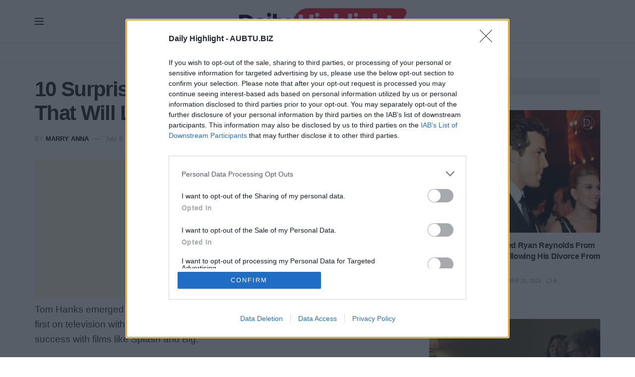

--- FILE ---
content_type: text/html; charset=UTF-8
request_url: https://dailyhighlight.com/10-surprising-facts-a-about-tom-hanks-30702
body_size: 31252
content:
<!doctype html>
<!--[if lt IE 7]> <html class="no-js lt-ie9 lt-ie8 lt-ie7" lang="en-US" prefix="og: https://ogp.me/ns#"> <![endif]-->
<!--[if IE 7]>    <html class="no-js lt-ie9 lt-ie8" lang="en-US" prefix="og: https://ogp.me/ns#"> <![endif]-->
<!--[if IE 8]>    <html class="no-js lt-ie9" lang="en-US" prefix="og: https://ogp.me/ns#"> <![endif]-->
<!--[if IE 9]>    <html class="no-js lt-ie10" lang="en-US" prefix="og: https://ogp.me/ns#"> <![endif]-->
<!--[if gt IE 8]><!--> <html class="no-js" lang="en-US" prefix="og: https://ogp.me/ns#"> <!--<![endif]-->
<head>
    <meta http-equiv="Content-Type" content="text/html; charset=UTF-8" />
    <meta name='viewport' content='width=device-width, initial-scale=1, user-scalable=yes' />
    <link rel="profile" href="http://gmpg.org/xfn/11" />
    <link rel="pingback" href="https://dailyhighlight.com/xmlrpc.php" />
    <!-- InMobi Choice. Consent Manager Tag v3.0 (for TCF 2.2) -->
<script type="text/javascript" async=true>
(function() {
  var host = 'dailyhighlight.com';
  var element = document.createElement('script');
  var firstScript = document.getElementsByTagName('script')[0];
  var url = 'https://cmp.inmobi.com'
    .concat('/choice/', 'L96hBvc-zR343', '/', host, '/choice.js?tag_version=V3');
  var uspTries = 0;
  var uspTriesLimit = 3;
  element.async = true;
  element.type = 'text/javascript';
  element.src = url;

  firstScript.parentNode.insertBefore(element, firstScript);

  function makeStub() {
    var TCF_LOCATOR_NAME = '__tcfapiLocator';
    var queue = [];
    var win = window;
    var cmpFrame;

    function addFrame() {
      var doc = win.document;
      var otherCMP = !!(win.frames[TCF_LOCATOR_NAME]);

      if (!otherCMP) {
        if (doc.body) {
          var iframe = doc.createElement('iframe');

          iframe.style.cssText = 'display:none';
          iframe.name = TCF_LOCATOR_NAME;
          doc.body.appendChild(iframe);
        } else {
          setTimeout(addFrame, 5);
        }
      }
      return !otherCMP;
    }

    function tcfAPIHandler() {
      var gdprApplies;
      var args = arguments;

      if (!args.length) {
        return queue;
      } else if (args[0] === 'setGdprApplies') {
        if (
          args.length > 3 &&
          args[2] === 2 &&
          typeof args[3] === 'boolean'
        ) {
          gdprApplies = args[3];
          if (typeof args[2] === 'function') {
            args[2]('set', true);
          }
        }
      } else if (args[0] === 'ping') {
        var retr = {
          gdprApplies: gdprApplies,
          cmpLoaded: false,
          cmpStatus: 'stub'
        };

        if (typeof args[2] === 'function') {
          args[2](retr);
        }
      } else {
        if(args[0] === 'init' && typeof args[3] === 'object') {
          args[3] = Object.assign(args[3], { tag_version: 'V3' });
        }
        queue.push(args);
      }
    }

    function postMessageEventHandler(event) {
      var msgIsString = typeof event.data === 'string';
      var json = {};

      try {
        if (msgIsString) {
          json = JSON.parse(event.data);
        } else {
          json = event.data;
        }
      } catch (ignore) {}

      var payload = json.__tcfapiCall;

      if (payload) {
        window.__tcfapi(
          payload.command,
          payload.version,
          function(retValue, success) {
            var returnMsg = {
              __tcfapiReturn: {
                returnValue: retValue,
                success: success,
                callId: payload.callId
              }
            };
            if (msgIsString) {
              returnMsg = JSON.stringify(returnMsg);
            }
            if (event && event.source && event.source.postMessage) {
              event.source.postMessage(returnMsg, '*');
            }
          },
          payload.parameter
        );
      }
    }

    while (win) {
      try {
        if (win.frames[TCF_LOCATOR_NAME]) {
          cmpFrame = win;
          break;
        }
      } catch (ignore) {}

      if (win === window.top) {
        break;
      }
      win = win.parent;
    }
    if (!cmpFrame) {
      addFrame();
      win.__tcfapi = tcfAPIHandler;
      win.addEventListener('message', postMessageEventHandler, false);
    }
  };

  makeStub();

  function makeGppStub() {
    const CMP_ID = 10;
    const SUPPORTED_APIS = [
      '2:tcfeuv2',
      '6:uspv1',
      '7:usnatv1',
      '8:usca',
      '9:usvav1',
      '10:uscov1',
      '11:usutv1',
      '12:usctv1'
    ];

    window.__gpp_addFrame = function (n) {
      if (!window.frames[n]) {
        if (document.body) {
          var i = document.createElement("iframe");
          i.style.cssText = "display:none";
          i.name = n;
          document.body.appendChild(i);
        } else {
          window.setTimeout(window.__gpp_addFrame, 10, n);
        }
      }
    };
    window.__gpp_stub = function () {
      var b = arguments;
      __gpp.queue = __gpp.queue || [];
      __gpp.events = __gpp.events || [];

      if (!b.length || (b.length == 1 && b[0] == "queue")) {
        return __gpp.queue;
      }

      if (b.length == 1 && b[0] == "events") {
        return __gpp.events;
      }

      var cmd = b[0];
      var clb = b.length > 1 ? b[1] : null;
      var par = b.length > 2 ? b[2] : null;
      if (cmd === "ping") {
        clb(
          {
            gppVersion: "1.1", // must be “Version.Subversion”, current: “1.1”
            cmpStatus: "stub", // possible values: stub, loading, loaded, error
            cmpDisplayStatus: "hidden", // possible values: hidden, visible, disabled
            signalStatus: "not ready", // possible values: not ready, ready
            supportedAPIs: SUPPORTED_APIS, // list of supported APIs
            cmpId: CMP_ID, // IAB assigned CMP ID, may be 0 during stub/loading
            sectionList: [],
            applicableSections: [-1],
            gppString: "",
            parsedSections: {},
          },
          true
        );
      } else if (cmd === "addEventListener") {
        if (!("lastId" in __gpp)) {
          __gpp.lastId = 0;
        }
        __gpp.lastId++;
        var lnr = __gpp.lastId;
        __gpp.events.push({
          id: lnr,
          callback: clb,
          parameter: par,
        });
        clb(
          {
            eventName: "listenerRegistered",
            listenerId: lnr, // Registered ID of the listener
            data: true, // positive signal
            pingData: {
              gppVersion: "1.1", // must be “Version.Subversion”, current: “1.1”
              cmpStatus: "stub", // possible values: stub, loading, loaded, error
              cmpDisplayStatus: "hidden", // possible values: hidden, visible, disabled
              signalStatus: "not ready", // possible values: not ready, ready
              supportedAPIs: SUPPORTED_APIS, // list of supported APIs
              cmpId: CMP_ID, // list of supported APIs
              sectionList: [],
              applicableSections: [-1],
              gppString: "",
              parsedSections: {},
            },
          },
          true
        );
      } else if (cmd === "removeEventListener") {
        var success = false;
        for (var i = 0; i < __gpp.events.length; i++) {
          if (__gpp.events[i].id == par) {
            __gpp.events.splice(i, 1);
            success = true;
            break;
          }
        }
        clb(
          {
            eventName: "listenerRemoved",
            listenerId: par, // Registered ID of the listener
            data: success, // status info
            pingData: {
              gppVersion: "1.1", // must be “Version.Subversion”, current: “1.1”
              cmpStatus: "stub", // possible values: stub, loading, loaded, error
              cmpDisplayStatus: "hidden", // possible values: hidden, visible, disabled
              signalStatus: "not ready", // possible values: not ready, ready
              supportedAPIs: SUPPORTED_APIS, // list of supported APIs
              cmpId: CMP_ID, // CMP ID
              sectionList: [],
              applicableSections: [-1],
              gppString: "",
              parsedSections: {},
            },
          },
          true
        );
      } else if (cmd === "hasSection") {
        clb(false, true);
      } else if (cmd === "getSection" || cmd === "getField") {
        clb(null, true);
      }
      //queue all other commands
      else {
        __gpp.queue.push([].slice.apply(b));
      }
    };
    window.__gpp_msghandler = function (event) {
      var msgIsString = typeof event.data === "string";
      try {
        var json = msgIsString ? JSON.parse(event.data) : event.data;
      } catch (e) {
        var json = null;
      }
      if (typeof json === "object" && json !== null && "__gppCall" in json) {
        var i = json.__gppCall;
        window.__gpp(
          i.command,
          function (retValue, success) {
            var returnMsg = {
              __gppReturn: {
                returnValue: retValue,
                success: success,
                callId: i.callId,
              },
            };
            event.source.postMessage(msgIsString ? JSON.stringify(returnMsg) : returnMsg, "*");
          },
          "parameter" in i ? i.parameter : null,
          "version" in i ? i.version : "1.1"
        );
      }
    };
    if (!("__gpp" in window) || typeof window.__gpp !== "function") {
      window.__gpp = window.__gpp_stub;
      window.addEventListener("message", window.__gpp_msghandler, false);
      window.__gpp_addFrame("__gppLocator");
    }
  };

  makeGppStub();

  var uspStubFunction = function() {
    var arg = arguments;
    if (typeof window.__uspapi !== uspStubFunction) {
      setTimeout(function() {
        if (typeof window.__uspapi !== 'undefined') {
          window.__uspapi.apply(window.__uspapi, arg);
        }
      }, 500);
    }
  };

  var checkIfUspIsReady = function() {
    uspTries++;
    if (window.__uspapi === uspStubFunction && uspTries < uspTriesLimit) {
      console.warn('USP is not accessible');
    } else {
      clearInterval(uspInterval);
    }
  };

  if (typeof window.__uspapi === 'undefined') {
    window.__uspapi = uspStubFunction;
    var uspInterval = setInterval(checkIfUspIsReady, 6000);
  }
})();
</script>
<!-- End InMobi Choice. Consent Manager Tag v3.0 (for TCF 2.2) -->

<!-- Pinterest -->
<meta name="p:domain_verify" content="aeedf0674b9158afafc206ef2e7d0d19"/>
<meta name="msvalidate.01" content="B2D5EDCBB76AE9B15FAD45A5D946CD01" />
<meta name="yandex-verification" content="b7fb8a4876b71208" />
<meta name='dmca-site-verification' content='Q3NINFhyeFpkaVJuSkhmTXRaVU1ocCtWa1FBeVJEcC9RU01wOGw4SEJoOD01' />
<!-- Global site tag (gtag.js) - Google Analytics -->
<script async src="https://www.googletagmanager.com/gtag/js?id=UA-138655475-57"></script>
<script>
  window.dataLayer = window.dataLayer || [];
  function gtag(){dataLayer.push(arguments);}
  gtag('js', new Date());

  gtag('config', 'UA-138655475-57');
</script>
<meta name="google-site-verification" content="MLs6reQ836LvKPgPYJ9CvEzzvS7HCSXguQpnmUkmzDk" />

<script async src="https://pagead2.googlesyndication.com/pagead/js/adsbygoogle.js?client=ca-pub-4718555627628568"
     crossorigin="anonymous"></script>

<script>
  window.googletag = window.googletag || {cmd: []};
    var interstitialSlot;
    googletag.cmd.push(function() {
  interstitialSlot = googletag.defineOutOfPageSlot('/22931405592/dailyhighlight.com/dailyhighlight.com_Interstitial', googletag.enums.OutOfPageFormat.INTERSTITIAL);
    if (interstitialSlot) {
        interstitialSlot.addService(googletag.pubads());
    }
    googletag.pubads().enableSingleRequest();
      googletag.enableServices();
      googletag.display(interstitialSlot);
    });
</script>
<meta name="facebook-domain-verification" content="enyd1gtabc6om2tudf5bhqky5yjol3" />
<!-- Unibot header code -->
<script async src="https://cdn.unibotscdn.com/player/mvp/player.js"></script>
<!-- End Unibot header code -->

<!-- Anymind tag --> 
<script type="application/javascript" src="//anymind360.com/js/18536/ats.js"></script>
<!-- End Anymind tag --> 

<!-- GAM Header tag --> 
<script async src="https://securepubads.g.doubleclick.net/tag/js/gpt.js" crossorigin="anonymous"></script>
<script>
  window.googletag = window.googletag || {cmd: []};
  googletag.cmd.push(function() {
    googletag.defineSlot('/22347246196/dailyhighlight.com/dailyhighlight.com_336x280_AS', [336, 280], 'div-gpt-ad-1768295567932-0').addService(googletag.pubads());
    googletag.pubads().enableSingleRequest();
    googletag.enableServices();
  });
</script>


			<script type="text/javascript">
			  var jnews_ajax_url = '/?ajax-request=jnews'
			</script>
			<script type="text/javascript">;window.jnews=window.jnews||{},window.jnews.library=window.jnews.library||{},window.jnews.library=function(){"use strict";var e=this;e.win=window,e.doc=document,e.noop=function(){},e.globalBody=e.doc.getElementsByTagName("body")[0],e.globalBody=e.globalBody?e.globalBody:e.doc,e.win.jnewsDataStorage=e.win.jnewsDataStorage||{_storage:new WeakMap,put:function(e,t,n){this._storage.has(e)||this._storage.set(e,new Map),this._storage.get(e).set(t,n)},get:function(e,t){return this._storage.get(e).get(t)},has:function(e,t){return this._storage.has(e)&&this._storage.get(e).has(t)},remove:function(e,t){var n=this._storage.get(e).delete(t);return 0===!this._storage.get(e).size&&this._storage.delete(e),n}},e.windowWidth=function(){return e.win.innerWidth||e.docEl.clientWidth||e.globalBody.clientWidth},e.windowHeight=function(){return e.win.innerHeight||e.docEl.clientHeight||e.globalBody.clientHeight},e.requestAnimationFrame=e.win.requestAnimationFrame||e.win.webkitRequestAnimationFrame||e.win.mozRequestAnimationFrame||e.win.msRequestAnimationFrame||window.oRequestAnimationFrame||function(e){return setTimeout(e,1e3/60)},e.cancelAnimationFrame=e.win.cancelAnimationFrame||e.win.webkitCancelAnimationFrame||e.win.webkitCancelRequestAnimationFrame||e.win.mozCancelAnimationFrame||e.win.msCancelRequestAnimationFrame||e.win.oCancelRequestAnimationFrame||function(e){clearTimeout(e)},e.classListSupport="classList"in document.createElement("_"),e.hasClass=e.classListSupport?function(e,t){return e.classList.contains(t)}:function(e,t){return e.className.indexOf(t)>=0},e.addClass=e.classListSupport?function(t,n){e.hasClass(t,n)||t.classList.add(n)}:function(t,n){e.hasClass(t,n)||(t.className+=" "+n)},e.removeClass=e.classListSupport?function(t,n){e.hasClass(t,n)&&t.classList.remove(n)}:function(t,n){e.hasClass(t,n)&&(t.className=t.className.replace(n,""))},e.objKeys=function(e){var t=[];for(var n in e)Object.prototype.hasOwnProperty.call(e,n)&&t.push(n);return t},e.isObjectSame=function(e,t){var n=!0;return JSON.stringify(e)!==JSON.stringify(t)&&(n=!1),n},e.extend=function(){for(var e,t,n,o=arguments[0]||{},i=1,a=arguments.length;i<a;i++)if(null!==(e=arguments[i]))for(t in e)o!==(n=e[t])&&void 0!==n&&(o[t]=n);return o},e.dataStorage=e.win.jnewsDataStorage,e.isVisible=function(e){return 0!==e.offsetWidth&&0!==e.offsetHeight||e.getBoundingClientRect().length},e.getHeight=function(e){return e.offsetHeight||e.clientHeight||e.getBoundingClientRect().height},e.getWidth=function(e){return e.offsetWidth||e.clientWidth||e.getBoundingClientRect().width},e.supportsPassive=!1;try{var t=Object.defineProperty({},"passive",{get:function(){e.supportsPassive=!0}});"createEvent"in e.doc?e.win.addEventListener("test",null,t):"fireEvent"in e.doc&&e.win.attachEvent("test",null)}catch(e){}e.passiveOption=!!e.supportsPassive&&{passive:!0},e.setStorage=function(e,t){e="jnews-"+e;var n={expired:Math.floor(((new Date).getTime()+432e5)/1e3)};t=Object.assign(n,t);localStorage.setItem(e,JSON.stringify(t))},e.getStorage=function(e){e="jnews-"+e;var t=localStorage.getItem(e);return null!==t&&0<t.length?JSON.parse(localStorage.getItem(e)):{}},e.expiredStorage=function(){var t,n="jnews-";for(var o in localStorage)o.indexOf(n)>-1&&"undefined"!==(t=e.getStorage(o.replace(n,""))).expired&&t.expired<Math.floor((new Date).getTime()/1e3)&&localStorage.removeItem(o)},e.addEvents=function(t,n,o){for(var i in n){var a=["touchstart","touchmove"].indexOf(i)>=0&&!o&&e.passiveOption;"createEvent"in e.doc?t.addEventListener(i,n[i],a):"fireEvent"in e.doc&&t.attachEvent("on"+i,n[i])}},e.removeEvents=function(t,n){for(var o in n)"createEvent"in e.doc?t.removeEventListener(o,n[o]):"fireEvent"in e.doc&&t.detachEvent("on"+o,n[o])},e.triggerEvents=function(t,n,o){var i;o=o||{detail:null};return"createEvent"in e.doc?(!(i=e.doc.createEvent("CustomEvent")||new CustomEvent(n)).initCustomEvent||i.initCustomEvent(n,!0,!1,o),void t.dispatchEvent(i)):"fireEvent"in e.doc?((i=e.doc.createEventObject()).eventType=n,void t.fireEvent("on"+i.eventType,i)):void 0},e.getParents=function(t,n){void 0===n&&(n=e.doc);for(var o=[],i=t.parentNode,a=!1;!a;)if(i){var r=i;r.querySelectorAll(n).length?a=!0:(o.push(r),i=r.parentNode)}else o=[],a=!0;return o},e.forEach=function(e,t,n){for(var o=0,i=e.length;o<i;o++)t.call(n,e[o],o)},e.getText=function(e){return e.innerText||e.textContent},e.setText=function(e,t){var n="object"==typeof t?t.innerText||t.textContent:t;e.innerText&&(e.innerText=n),e.textContent&&(e.textContent=n)},e.httpBuildQuery=function(t){return e.objKeys(t).reduce(function t(n){var o=arguments.length>1&&void 0!==arguments[1]?arguments[1]:null;return function(i,a){var r=n[a];a=encodeURIComponent(a);var s=o?"".concat(o,"[").concat(a,"]"):a;return null==r||"function"==typeof r?(i.push("".concat(s,"=")),i):["number","boolean","string"].includes(typeof r)?(i.push("".concat(s,"=").concat(encodeURIComponent(r))),i):(i.push(e.objKeys(r).reduce(t(r,s),[]).join("&")),i)}}(t),[]).join("&")},e.get=function(t,n,o,i){return o="function"==typeof o?o:e.noop,e.ajax("GET",t,n,o,i)},e.post=function(t,n,o,i){return o="function"==typeof o?o:e.noop,e.ajax("POST",t,n,o,i)},e.ajax=function(t,n,o,i,a){var r=new XMLHttpRequest,s=n,c=e.httpBuildQuery(o);if(t=-1!=["GET","POST"].indexOf(t)?t:"GET",r.open(t,s+("GET"==t?"?"+c:""),!0),"POST"==t&&r.setRequestHeader("Content-type","application/x-www-form-urlencoded"),r.setRequestHeader("X-Requested-With","XMLHttpRequest"),r.onreadystatechange=function(){4===r.readyState&&200<=r.status&&300>r.status&&"function"==typeof i&&i.call(void 0,r.response)},void 0!==a&&!a){return{xhr:r,send:function(){r.send("POST"==t?c:null)}}}return r.send("POST"==t?c:null),{xhr:r}},e.scrollTo=function(t,n,o){function i(e,t,n){this.start=this.position(),this.change=e-this.start,this.currentTime=0,this.increment=20,this.duration=void 0===n?500:n,this.callback=t,this.finish=!1,this.animateScroll()}return Math.easeInOutQuad=function(e,t,n,o){return(e/=o/2)<1?n/2*e*e+t:-n/2*(--e*(e-2)-1)+t},i.prototype.stop=function(){this.finish=!0},i.prototype.move=function(t){e.doc.documentElement.scrollTop=t,e.globalBody.parentNode.scrollTop=t,e.globalBody.scrollTop=t},i.prototype.position=function(){return e.doc.documentElement.scrollTop||e.globalBody.parentNode.scrollTop||e.globalBody.scrollTop},i.prototype.animateScroll=function(){this.currentTime+=this.increment;var t=Math.easeInOutQuad(this.currentTime,this.start,this.change,this.duration);this.move(t),this.currentTime<this.duration&&!this.finish?e.requestAnimationFrame.call(e.win,this.animateScroll.bind(this)):this.callback&&"function"==typeof this.callback&&this.callback()},new i(t,n,o)},e.unwrap=function(t){var n,o=t;e.forEach(t,(function(e,t){n?n+=e:n=e})),o.replaceWith(n)},e.performance={start:function(e){performance.mark(e+"Start")},stop:function(e){performance.mark(e+"End"),performance.measure(e,e+"Start",e+"End")}},e.fps=function(){var t=0,n=0,o=0;!function(){var i=t=0,a=0,r=0,s=document.getElementById("fpsTable"),c=function(t){void 0===document.getElementsByTagName("body")[0]?e.requestAnimationFrame.call(e.win,(function(){c(t)})):document.getElementsByTagName("body")[0].appendChild(t)};null===s&&((s=document.createElement("div")).style.position="fixed",s.style.top="120px",s.style.left="10px",s.style.width="100px",s.style.height="20px",s.style.border="1px solid black",s.style.fontSize="11px",s.style.zIndex="100000",s.style.backgroundColor="white",s.id="fpsTable",c(s));var l=function(){o++,n=Date.now(),(a=(o/(r=(n-t)/1e3)).toPrecision(2))!=i&&(i=a,s.innerHTML=i+"fps"),1<r&&(t=n,o=0),e.requestAnimationFrame.call(e.win,l)};l()}()},e.instr=function(e,t){for(var n=0;n<t.length;n++)if(-1!==e.toLowerCase().indexOf(t[n].toLowerCase()))return!0},e.winLoad=function(t,n){function o(o){if("complete"===e.doc.readyState||"interactive"===e.doc.readyState)return!o||n?setTimeout(t,n||1):t(o),1}o()||e.addEvents(e.win,{load:o})},e.docReady=function(t,n){function o(o){if("complete"===e.doc.readyState||"interactive"===e.doc.readyState)return!o||n?setTimeout(t,n||1):t(o),1}o()||e.addEvents(e.doc,{DOMContentLoaded:o})},e.fireOnce=function(){e.docReady((function(){e.assets=e.assets||[],e.assets.length&&(e.boot(),e.load_assets())}),50)},e.boot=function(){e.length&&e.doc.querySelectorAll("style[media]").forEach((function(e){"not all"==e.getAttribute("media")&&e.removeAttribute("media")}))},e.create_js=function(t,n){var o=e.doc.createElement("script");switch(o.setAttribute("src",t),n){case"defer":o.setAttribute("defer",!0);break;case"async":o.setAttribute("async",!0);break;case"deferasync":o.setAttribute("defer",!0),o.setAttribute("async",!0)}e.globalBody.appendChild(o)},e.load_assets=function(){"object"==typeof e.assets&&e.forEach(e.assets.slice(0),(function(t,n){var o="";t.defer&&(o+="defer"),t.async&&(o+="async"),e.create_js(t.url,o);var i=e.assets.indexOf(t);i>-1&&e.assets.splice(i,1)})),e.assets=jnewsoption.au_scripts=window.jnewsads=[]},e.setCookie=function(e,t,n){var o="";if(n){var i=new Date;i.setTime(i.getTime()+24*n*60*60*1e3),o="; expires="+i.toUTCString()}document.cookie=e+"="+(t||"")+o+"; path=/"},e.getCookie=function(e){for(var t=e+"=",n=document.cookie.split(";"),o=0;o<n.length;o++){for(var i=n[o];" "==i.charAt(0);)i=i.substring(1,i.length);if(0==i.indexOf(t))return i.substring(t.length,i.length)}return null},e.eraseCookie=function(e){document.cookie=e+"=; Path=/; Expires=Thu, 01 Jan 1970 00:00:01 GMT;"},e.docReady((function(){e.globalBody=e.globalBody==e.doc?e.doc.getElementsByTagName("body")[0]:e.globalBody,e.globalBody=e.globalBody?e.globalBody:e.doc})),e.winLoad((function(){e.winLoad((function(){var t=!1;if(void 0!==window.jnewsadmin)if(void 0!==window.file_version_checker){var n=e.objKeys(window.file_version_checker);n.length?n.forEach((function(e){t||"10.0.4"===window.file_version_checker[e]||(t=!0)})):t=!0}else t=!0;t&&(window.jnewsHelper.getMessage(),window.jnewsHelper.getNotice())}),2500)}))},window.jnews.library=new window.jnews.library;</script><script type="module">;/*! instant.page v5.1.1 - (C) 2019-2020 Alexandre Dieulot - https://instant.page/license */
let t,e;const n=new Set,o=document.createElement("link"),i=o.relList&&o.relList.supports&&o.relList.supports("prefetch")&&window.IntersectionObserver&&"isIntersecting"in IntersectionObserverEntry.prototype,s="instantAllowQueryString"in document.body.dataset,a="instantAllowExternalLinks"in document.body.dataset,r="instantWhitelist"in document.body.dataset,c="instantMousedownShortcut"in document.body.dataset,d=1111;let l=65,u=!1,f=!1,m=!1;if("instantIntensity"in document.body.dataset){const t=document.body.dataset.instantIntensity;if("mousedown"==t.substr(0,9))u=!0,"mousedown-only"==t&&(f=!0);else if("viewport"==t.substr(0,8))navigator.connection&&(navigator.connection.saveData||navigator.connection.effectiveType&&navigator.connection.effectiveType.includes("2g"))||("viewport"==t?document.documentElement.clientWidth*document.documentElement.clientHeight<45e4&&(m=!0):"viewport-all"==t&&(m=!0));else{const e=parseInt(t);isNaN(e)||(l=e)}}if(i){const n={capture:!0,passive:!0};if(f||document.addEventListener("touchstart",(function(t){e=performance.now();const n=t.target.closest("a");h(n)&&v(n.href)}),n),u?c||document.addEventListener("mousedown",(function(t){const e=t.target.closest("a");h(e)&&v(e.href)}),n):document.addEventListener("mouseover",(function(n){if(performance.now()-e<d)return;if(!("closest"in n.target))return;const o=n.target.closest("a");h(o)&&(o.addEventListener("mouseout",p,{passive:!0}),t=setTimeout((()=>{v(o.href),t=void 0}),l))}),n),c&&document.addEventListener("mousedown",(function(t){if(performance.now()-e<d)return;const n=t.target.closest("a");if(t.which>1||t.metaKey||t.ctrlKey)return;if(!n)return;n.addEventListener("click",(function(t){1337!=t.detail&&t.preventDefault()}),{capture:!0,passive:!1,once:!0});const o=new MouseEvent("click",{view:window,bubbles:!0,cancelable:!1,detail:1337});n.dispatchEvent(o)}),n),m){let t;(t=window.requestIdleCallback?t=>{requestIdleCallback(t,{timeout:1500})}:t=>{t()})((()=>{const t=new IntersectionObserver((e=>{e.forEach((e=>{if(e.isIntersecting){const n=e.target;t.unobserve(n),v(n.href)}}))}));document.querySelectorAll("a").forEach((e=>{h(e)&&t.observe(e)}))}))}}function p(e){e.relatedTarget&&e.target.closest("a")==e.relatedTarget.closest("a")||t&&(clearTimeout(t),t=void 0)}function h(t){if(t&&t.href&&(!r||"instant"in t.dataset)&&(a||t.origin==location.origin||"instant"in t.dataset)&&["http:","https:"].includes(t.protocol)&&("http:"!=t.protocol||"https:"!=location.protocol)&&(s||!t.search||"instant"in t.dataset)&&!(t.hash&&t.pathname+t.search==location.pathname+location.search||"noInstant"in t.dataset))return!0}function v(t){if(n.has(t))return;const e=document.createElement("link");e.rel="prefetch",e.href=t,document.head.appendChild(e),n.add(t)}</script>
<!-- Search Engine Optimization by Rank Math PRO - https://rankmath.com/ -->
<title>10 Surprising Facts A About Tom Hanks That Will Leave You Amazed</title>
<meta name="description" content="Tom Hanks emerged as a prominent comedic actor in the 1980s, gaining recognition first on television with his role in Bosom Buddies and then transitioning to"/>
<meta name="robots" content="follow, index, max-snippet:-1, max-video-preview:-1, max-image-preview:large"/>
<link rel="canonical" href="https://dailyhighlight.com/10-surprising-facts-a-about-tom-hanks-30702" />
<meta property="og:locale" content="en_US" />
<meta property="og:type" content="article" />
<meta property="og:title" content="10 Surprising Facts A About Tom Hanks That Will Leave You Amazed" />
<meta property="og:description" content="Tom Hanks emerged as a prominent comedic actor in the 1980s, gaining recognition first on television with his role in Bosom Buddies and then transitioning to" />
<meta property="og:url" content="https://dailyhighlight.com/10-surprising-facts-a-about-tom-hanks-30702" />
<meta property="og:site_name" content="DAILY HIGHLIGHT" />
<meta property="article:publisher" content="https://www.facebook.com/DailyHighlightmagazine/" />
<meta property="article:author" content="#" />
<meta property="article:tag" content="Tom Hanks" />
<meta property="article:section" content="CELEB" />
<meta property="og:updated_time" content="2024-07-08T20:50:15-07:00" />
<meta property="og:image" content="https://dailyhighlight.com/wp-content/uploads/2024/07/tom-hanks-thumb.jpg" />
<meta property="og:image:secure_url" content="https://dailyhighlight.com/wp-content/uploads/2024/07/tom-hanks-thumb.jpg" />
<meta property="og:image:width" content="1050" />
<meta property="og:image:height" content="750" />
<meta property="og:image:alt" content="10 Surprising Facts A About Tom Hanks That Will Leave You Amazed" />
<meta property="og:image:type" content="image/jpeg" />
<meta property="article:published_time" content="2024-07-08T20:50:01-07:00" />
<meta property="article:modified_time" content="2024-07-08T20:50:15-07:00" />
<meta name="twitter:card" content="summary" />
<meta name="twitter:title" content="10 Surprising Facts A About Tom Hanks That Will Leave You Amazed" />
<meta name="twitter:description" content="Tom Hanks emerged as a prominent comedic actor in the 1980s, gaining recognition first on television with his role in Bosom Buddies and then transitioning to" />
<meta name="twitter:image" content="https://dailyhighlight.com/wp-content/uploads/2024/07/tom-hanks-thumb.jpg" />
<meta name="twitter:label1" content="Written by" />
<meta name="twitter:data1" content="Marry Anna" />
<meta name="twitter:label2" content="Time to read" />
<meta name="twitter:data2" content="4 minutes" />
<script type="application/ld+json" class="rank-math-schema-pro">{"@context":"https://schema.org","@graph":[{"@type":"Organization","@id":"https://dailyhighlight.com/#organization","name":"DAILY HIGHLIGHT","sameAs":["https://www.facebook.com/DailyHighlightmagazine/"],"logo":{"@type":"ImageObject","@id":"https://dailyhighlight.com/#logo","url":"https://dailyhighlight.com/wp-content/uploads/2024/03/logo-dailyhighlight-1.png","contentUrl":"https://dailyhighlight.com/wp-content/uploads/2024/03/logo-dailyhighlight-1.png","caption":"DAILY HIGHLIGHT","inLanguage":"en-US","width":"726","height":"150"}},{"@type":"WebSite","@id":"https://dailyhighlight.com/#website","url":"https://dailyhighlight.com","name":"DAILY HIGHLIGHT","publisher":{"@id":"https://dailyhighlight.com/#organization"},"inLanguage":"en-US"},{"@type":"ImageObject","@id":"https://dailyhighlight.com/wp-content/uploads/2024/07/tom-hanks-thumb.jpg","url":"https://dailyhighlight.com/wp-content/uploads/2024/07/tom-hanks-thumb.jpg","width":"1050","height":"750","inLanguage":"en-US"},{"@type":"BreadcrumbList","@id":"https://dailyhighlight.com/10-surprising-facts-a-about-tom-hanks-30702#breadcrumb","itemListElement":[{"@type":"ListItem","position":"1","item":{"@id":"https://dailyhighlight.com/10-surprising-facts-a-about-tom-hanks-30702","name":"10 Surprising Facts A About Tom Hanks That Will Leave You Amazed"}}]},{"@type":"WebPage","@id":"https://dailyhighlight.com/10-surprising-facts-a-about-tom-hanks-30702#webpage","url":"https://dailyhighlight.com/10-surprising-facts-a-about-tom-hanks-30702","name":"10 Surprising Facts A About Tom Hanks That Will Leave You Amazed","datePublished":"2024-07-08T20:50:01-07:00","dateModified":"2024-07-08T20:50:15-07:00","isPartOf":{"@id":"https://dailyhighlight.com/#website"},"primaryImageOfPage":{"@id":"https://dailyhighlight.com/wp-content/uploads/2024/07/tom-hanks-thumb.jpg"},"inLanguage":"en-US","breadcrumb":{"@id":"https://dailyhighlight.com/10-surprising-facts-a-about-tom-hanks-30702#breadcrumb"}},{"@type":"Person","@id":"https://dailyhighlight.com/author/jimmy","name":"Marry Anna","description":"Marry Anna, a lively writer at DAILY HIGHLIGHT, is known for his energetic style in entertainment journalism. With a focus on accuracy, Marry Anna explores celebrities' lives, providing unique insights and interviews.","url":"https://dailyhighlight.com/author/jimmy","image":{"@type":"ImageObject","@id":"https://secure.gravatar.com/avatar/bb4fcd0799d161ed7712add1c2a20e1e?s=96&amp;d=mm&amp;r=g","url":"https://secure.gravatar.com/avatar/bb4fcd0799d161ed7712add1c2a20e1e?s=96&amp;d=mm&amp;r=g","caption":"Marry Anna","inLanguage":"en-US"},"sameAs":["#","https://twitter.com/#"],"worksFor":{"@id":"https://dailyhighlight.com/#organization"}},{"@type":"NewsArticle","headline":"10 Surprising Facts A About Tom Hanks That Will Leave You Amazed","datePublished":"2024-07-08T20:50:01-07:00","dateModified":"2024-07-08T20:50:15-07:00","author":{"@id":"https://dailyhighlight.com/author/jimmy","name":"Marry Anna"},"publisher":{"@id":"https://dailyhighlight.com/#organization"},"description":"Tom Hanks emerged as a prominent comedic actor in the 1980s, gaining recognition first on television with his role in Bosom Buddies and then transitioning to","name":"10 Surprising Facts A About Tom Hanks That Will Leave You Amazed","@id":"https://dailyhighlight.com/10-surprising-facts-a-about-tom-hanks-30702#richSnippet","isPartOf":{"@id":"https://dailyhighlight.com/10-surprising-facts-a-about-tom-hanks-30702#webpage"},"image":{"@id":"https://dailyhighlight.com/wp-content/uploads/2024/07/tom-hanks-thumb.jpg"},"inLanguage":"en-US","mainEntityOfPage":{"@id":"https://dailyhighlight.com/10-surprising-facts-a-about-tom-hanks-30702#webpage"}}]}</script>
<!-- /Rank Math WordPress SEO plugin -->

<link rel='dns-prefetch' href='//www.googletagmanager.com' />
<link rel="alternate" type="application/rss+xml" title="Daily Highlight &raquo; Feed" href="https://dailyhighlight.com/feed" />
<link rel="alternate" type="application/rss+xml" title="Daily Highlight &raquo; Comments Feed" href="https://dailyhighlight.com/comments/feed" />
<script type="text/javascript">
/* <![CDATA[ */
window._wpemojiSettings = {"baseUrl":"https:\/\/s.w.org\/images\/core\/emoji\/15.0.3\/72x72\/","ext":".png","svgUrl":"https:\/\/s.w.org\/images\/core\/emoji\/15.0.3\/svg\/","svgExt":".svg","source":{"concatemoji":"https:\/\/dailyhighlight.com\/wp-includes\/js\/wp-emoji-release.min.js?ver=6.6.2"}};
/*! This file is auto-generated */
!function(i,n){var o,s,e;function c(e){try{var t={supportTests:e,timestamp:(new Date).valueOf()};sessionStorage.setItem(o,JSON.stringify(t))}catch(e){}}function p(e,t,n){e.clearRect(0,0,e.canvas.width,e.canvas.height),e.fillText(t,0,0);var t=new Uint32Array(e.getImageData(0,0,e.canvas.width,e.canvas.height).data),r=(e.clearRect(0,0,e.canvas.width,e.canvas.height),e.fillText(n,0,0),new Uint32Array(e.getImageData(0,0,e.canvas.width,e.canvas.height).data));return t.every(function(e,t){return e===r[t]})}function u(e,t,n){switch(t){case"flag":return n(e,"\ud83c\udff3\ufe0f\u200d\u26a7\ufe0f","\ud83c\udff3\ufe0f\u200b\u26a7\ufe0f")?!1:!n(e,"\ud83c\uddfa\ud83c\uddf3","\ud83c\uddfa\u200b\ud83c\uddf3")&&!n(e,"\ud83c\udff4\udb40\udc67\udb40\udc62\udb40\udc65\udb40\udc6e\udb40\udc67\udb40\udc7f","\ud83c\udff4\u200b\udb40\udc67\u200b\udb40\udc62\u200b\udb40\udc65\u200b\udb40\udc6e\u200b\udb40\udc67\u200b\udb40\udc7f");case"emoji":return!n(e,"\ud83d\udc26\u200d\u2b1b","\ud83d\udc26\u200b\u2b1b")}return!1}function f(e,t,n){var r="undefined"!=typeof WorkerGlobalScope&&self instanceof WorkerGlobalScope?new OffscreenCanvas(300,150):i.createElement("canvas"),a=r.getContext("2d",{willReadFrequently:!0}),o=(a.textBaseline="top",a.font="600 32px Arial",{});return e.forEach(function(e){o[e]=t(a,e,n)}),o}function t(e){var t=i.createElement("script");t.src=e,t.defer=!0,i.head.appendChild(t)}"undefined"!=typeof Promise&&(o="wpEmojiSettingsSupports",s=["flag","emoji"],n.supports={everything:!0,everythingExceptFlag:!0},e=new Promise(function(e){i.addEventListener("DOMContentLoaded",e,{once:!0})}),new Promise(function(t){var n=function(){try{var e=JSON.parse(sessionStorage.getItem(o));if("object"==typeof e&&"number"==typeof e.timestamp&&(new Date).valueOf()<e.timestamp+604800&&"object"==typeof e.supportTests)return e.supportTests}catch(e){}return null}();if(!n){if("undefined"!=typeof Worker&&"undefined"!=typeof OffscreenCanvas&&"undefined"!=typeof URL&&URL.createObjectURL&&"undefined"!=typeof Blob)try{var e="postMessage("+f.toString()+"("+[JSON.stringify(s),u.toString(),p.toString()].join(",")+"));",r=new Blob([e],{type:"text/javascript"}),a=new Worker(URL.createObjectURL(r),{name:"wpTestEmojiSupports"});return void(a.onmessage=function(e){c(n=e.data),a.terminate(),t(n)})}catch(e){}c(n=f(s,u,p))}t(n)}).then(function(e){for(var t in e)n.supports[t]=e[t],n.supports.everything=n.supports.everything&&n.supports[t],"flag"!==t&&(n.supports.everythingExceptFlag=n.supports.everythingExceptFlag&&n.supports[t]);n.supports.everythingExceptFlag=n.supports.everythingExceptFlag&&!n.supports.flag,n.DOMReady=!1,n.readyCallback=function(){n.DOMReady=!0}}).then(function(){return e}).then(function(){var e;n.supports.everything||(n.readyCallback(),(e=n.source||{}).concatemoji?t(e.concatemoji):e.wpemoji&&e.twemoji&&(t(e.twemoji),t(e.wpemoji)))}))}((window,document),window._wpemojiSettings);
/* ]]> */
</script>
<style id='wp-emoji-styles-inline-css' type='text/css'>

	img.wp-smiley, img.emoji {
		display: inline !important;
		border: none !important;
		box-shadow: none !important;
		height: 1em !important;
		width: 1em !important;
		margin: 0 0.07em !important;
		vertical-align: -0.1em !important;
		background: none !important;
		padding: 0 !important;
	}
</style>
<link rel='stylesheet' id='wp-block-library-css' href='https://dailyhighlight.com/wp-includes/css/dist/block-library/style.min.css?ver=6.6.2' type='text/css' media='all' />
<style id='classic-theme-styles-inline-css' type='text/css'>
/*! This file is auto-generated */
.wp-block-button__link{color:#fff;background-color:#32373c;border-radius:9999px;box-shadow:none;text-decoration:none;padding:calc(.667em + 2px) calc(1.333em + 2px);font-size:1.125em}.wp-block-file__button{background:#32373c;color:#fff;text-decoration:none}
</style>
<style id='global-styles-inline-css' type='text/css'>
:root{--wp--preset--aspect-ratio--square: 1;--wp--preset--aspect-ratio--4-3: 4/3;--wp--preset--aspect-ratio--3-4: 3/4;--wp--preset--aspect-ratio--3-2: 3/2;--wp--preset--aspect-ratio--2-3: 2/3;--wp--preset--aspect-ratio--16-9: 16/9;--wp--preset--aspect-ratio--9-16: 9/16;--wp--preset--color--black: #000000;--wp--preset--color--cyan-bluish-gray: #abb8c3;--wp--preset--color--white: #ffffff;--wp--preset--color--pale-pink: #f78da7;--wp--preset--color--vivid-red: #cf2e2e;--wp--preset--color--luminous-vivid-orange: #ff6900;--wp--preset--color--luminous-vivid-amber: #fcb900;--wp--preset--color--light-green-cyan: #7bdcb5;--wp--preset--color--vivid-green-cyan: #00d084;--wp--preset--color--pale-cyan-blue: #8ed1fc;--wp--preset--color--vivid-cyan-blue: #0693e3;--wp--preset--color--vivid-purple: #9b51e0;--wp--preset--gradient--vivid-cyan-blue-to-vivid-purple: linear-gradient(135deg,rgba(6,147,227,1) 0%,rgb(155,81,224) 100%);--wp--preset--gradient--light-green-cyan-to-vivid-green-cyan: linear-gradient(135deg,rgb(122,220,180) 0%,rgb(0,208,130) 100%);--wp--preset--gradient--luminous-vivid-amber-to-luminous-vivid-orange: linear-gradient(135deg,rgba(252,185,0,1) 0%,rgba(255,105,0,1) 100%);--wp--preset--gradient--luminous-vivid-orange-to-vivid-red: linear-gradient(135deg,rgba(255,105,0,1) 0%,rgb(207,46,46) 100%);--wp--preset--gradient--very-light-gray-to-cyan-bluish-gray: linear-gradient(135deg,rgb(238,238,238) 0%,rgb(169,184,195) 100%);--wp--preset--gradient--cool-to-warm-spectrum: linear-gradient(135deg,rgb(74,234,220) 0%,rgb(151,120,209) 20%,rgb(207,42,186) 40%,rgb(238,44,130) 60%,rgb(251,105,98) 80%,rgb(254,248,76) 100%);--wp--preset--gradient--blush-light-purple: linear-gradient(135deg,rgb(255,206,236) 0%,rgb(152,150,240) 100%);--wp--preset--gradient--blush-bordeaux: linear-gradient(135deg,rgb(254,205,165) 0%,rgb(254,45,45) 50%,rgb(107,0,62) 100%);--wp--preset--gradient--luminous-dusk: linear-gradient(135deg,rgb(255,203,112) 0%,rgb(199,81,192) 50%,rgb(65,88,208) 100%);--wp--preset--gradient--pale-ocean: linear-gradient(135deg,rgb(255,245,203) 0%,rgb(182,227,212) 50%,rgb(51,167,181) 100%);--wp--preset--gradient--electric-grass: linear-gradient(135deg,rgb(202,248,128) 0%,rgb(113,206,126) 100%);--wp--preset--gradient--midnight: linear-gradient(135deg,rgb(2,3,129) 0%,rgb(40,116,252) 100%);--wp--preset--font-size--small: 13px;--wp--preset--font-size--medium: 20px;--wp--preset--font-size--large: 36px;--wp--preset--font-size--x-large: 42px;--wp--preset--spacing--20: 0.44rem;--wp--preset--spacing--30: 0.67rem;--wp--preset--spacing--40: 1rem;--wp--preset--spacing--50: 1.5rem;--wp--preset--spacing--60: 2.25rem;--wp--preset--spacing--70: 3.38rem;--wp--preset--spacing--80: 5.06rem;--wp--preset--shadow--natural: 6px 6px 9px rgba(0, 0, 0, 0.2);--wp--preset--shadow--deep: 12px 12px 50px rgba(0, 0, 0, 0.4);--wp--preset--shadow--sharp: 6px 6px 0px rgba(0, 0, 0, 0.2);--wp--preset--shadow--outlined: 6px 6px 0px -3px rgba(255, 255, 255, 1), 6px 6px rgba(0, 0, 0, 1);--wp--preset--shadow--crisp: 6px 6px 0px rgba(0, 0, 0, 1);}:where(.is-layout-flex){gap: 0.5em;}:where(.is-layout-grid){gap: 0.5em;}body .is-layout-flex{display: flex;}.is-layout-flex{flex-wrap: wrap;align-items: center;}.is-layout-flex > :is(*, div){margin: 0;}body .is-layout-grid{display: grid;}.is-layout-grid > :is(*, div){margin: 0;}:where(.wp-block-columns.is-layout-flex){gap: 2em;}:where(.wp-block-columns.is-layout-grid){gap: 2em;}:where(.wp-block-post-template.is-layout-flex){gap: 1.25em;}:where(.wp-block-post-template.is-layout-grid){gap: 1.25em;}.has-black-color{color: var(--wp--preset--color--black) !important;}.has-cyan-bluish-gray-color{color: var(--wp--preset--color--cyan-bluish-gray) !important;}.has-white-color{color: var(--wp--preset--color--white) !important;}.has-pale-pink-color{color: var(--wp--preset--color--pale-pink) !important;}.has-vivid-red-color{color: var(--wp--preset--color--vivid-red) !important;}.has-luminous-vivid-orange-color{color: var(--wp--preset--color--luminous-vivid-orange) !important;}.has-luminous-vivid-amber-color{color: var(--wp--preset--color--luminous-vivid-amber) !important;}.has-light-green-cyan-color{color: var(--wp--preset--color--light-green-cyan) !important;}.has-vivid-green-cyan-color{color: var(--wp--preset--color--vivid-green-cyan) !important;}.has-pale-cyan-blue-color{color: var(--wp--preset--color--pale-cyan-blue) !important;}.has-vivid-cyan-blue-color{color: var(--wp--preset--color--vivid-cyan-blue) !important;}.has-vivid-purple-color{color: var(--wp--preset--color--vivid-purple) !important;}.has-black-background-color{background-color: var(--wp--preset--color--black) !important;}.has-cyan-bluish-gray-background-color{background-color: var(--wp--preset--color--cyan-bluish-gray) !important;}.has-white-background-color{background-color: var(--wp--preset--color--white) !important;}.has-pale-pink-background-color{background-color: var(--wp--preset--color--pale-pink) !important;}.has-vivid-red-background-color{background-color: var(--wp--preset--color--vivid-red) !important;}.has-luminous-vivid-orange-background-color{background-color: var(--wp--preset--color--luminous-vivid-orange) !important;}.has-luminous-vivid-amber-background-color{background-color: var(--wp--preset--color--luminous-vivid-amber) !important;}.has-light-green-cyan-background-color{background-color: var(--wp--preset--color--light-green-cyan) !important;}.has-vivid-green-cyan-background-color{background-color: var(--wp--preset--color--vivid-green-cyan) !important;}.has-pale-cyan-blue-background-color{background-color: var(--wp--preset--color--pale-cyan-blue) !important;}.has-vivid-cyan-blue-background-color{background-color: var(--wp--preset--color--vivid-cyan-blue) !important;}.has-vivid-purple-background-color{background-color: var(--wp--preset--color--vivid-purple) !important;}.has-black-border-color{border-color: var(--wp--preset--color--black) !important;}.has-cyan-bluish-gray-border-color{border-color: var(--wp--preset--color--cyan-bluish-gray) !important;}.has-white-border-color{border-color: var(--wp--preset--color--white) !important;}.has-pale-pink-border-color{border-color: var(--wp--preset--color--pale-pink) !important;}.has-vivid-red-border-color{border-color: var(--wp--preset--color--vivid-red) !important;}.has-luminous-vivid-orange-border-color{border-color: var(--wp--preset--color--luminous-vivid-orange) !important;}.has-luminous-vivid-amber-border-color{border-color: var(--wp--preset--color--luminous-vivid-amber) !important;}.has-light-green-cyan-border-color{border-color: var(--wp--preset--color--light-green-cyan) !important;}.has-vivid-green-cyan-border-color{border-color: var(--wp--preset--color--vivid-green-cyan) !important;}.has-pale-cyan-blue-border-color{border-color: var(--wp--preset--color--pale-cyan-blue) !important;}.has-vivid-cyan-blue-border-color{border-color: var(--wp--preset--color--vivid-cyan-blue) !important;}.has-vivid-purple-border-color{border-color: var(--wp--preset--color--vivid-purple) !important;}.has-vivid-cyan-blue-to-vivid-purple-gradient-background{background: var(--wp--preset--gradient--vivid-cyan-blue-to-vivid-purple) !important;}.has-light-green-cyan-to-vivid-green-cyan-gradient-background{background: var(--wp--preset--gradient--light-green-cyan-to-vivid-green-cyan) !important;}.has-luminous-vivid-amber-to-luminous-vivid-orange-gradient-background{background: var(--wp--preset--gradient--luminous-vivid-amber-to-luminous-vivid-orange) !important;}.has-luminous-vivid-orange-to-vivid-red-gradient-background{background: var(--wp--preset--gradient--luminous-vivid-orange-to-vivid-red) !important;}.has-very-light-gray-to-cyan-bluish-gray-gradient-background{background: var(--wp--preset--gradient--very-light-gray-to-cyan-bluish-gray) !important;}.has-cool-to-warm-spectrum-gradient-background{background: var(--wp--preset--gradient--cool-to-warm-spectrum) !important;}.has-blush-light-purple-gradient-background{background: var(--wp--preset--gradient--blush-light-purple) !important;}.has-blush-bordeaux-gradient-background{background: var(--wp--preset--gradient--blush-bordeaux) !important;}.has-luminous-dusk-gradient-background{background: var(--wp--preset--gradient--luminous-dusk) !important;}.has-pale-ocean-gradient-background{background: var(--wp--preset--gradient--pale-ocean) !important;}.has-electric-grass-gradient-background{background: var(--wp--preset--gradient--electric-grass) !important;}.has-midnight-gradient-background{background: var(--wp--preset--gradient--midnight) !important;}.has-small-font-size{font-size: var(--wp--preset--font-size--small) !important;}.has-medium-font-size{font-size: var(--wp--preset--font-size--medium) !important;}.has-large-font-size{font-size: var(--wp--preset--font-size--large) !important;}.has-x-large-font-size{font-size: var(--wp--preset--font-size--x-large) !important;}
:where(.wp-block-post-template.is-layout-flex){gap: 1.25em;}:where(.wp-block-post-template.is-layout-grid){gap: 1.25em;}
:where(.wp-block-columns.is-layout-flex){gap: 2em;}:where(.wp-block-columns.is-layout-grid){gap: 2em;}
:root :where(.wp-block-pullquote){font-size: 1.5em;line-height: 1.6;}
</style>
<link rel='stylesheet' id='elementor-frontend-css' href='https://dailyhighlight.com/wp-content/plugins/elementor/assets/css/frontend.min.css?ver=3.30.2' type='text/css' media='all' />
<link rel='stylesheet' id='jnews-frontend-css' href='https://dailyhighlight.com/wp-content/themes/jnews/assets/dist/frontend.min.css?ver=11.5.2' type='text/css' media='all' />
<link rel='stylesheet' id='jnews-elementor-css' href='https://dailyhighlight.com/wp-content/themes/jnews/assets/css/elementor-frontend.css?ver=11.5.2' type='text/css' media='all' />
<link rel='stylesheet' id='jnews-style-css' href='https://dailyhighlight.com/wp-content/themes/jnews/style.css?ver=11.5.2' type='text/css' media='all' />
<link rel='stylesheet' id='jnews-darkmode-css' href='https://dailyhighlight.com/wp-content/themes/jnews/assets/css/darkmode.css?ver=11.5.2' type='text/css' media='all' />
<link rel='stylesheet' id='jnews-scheme-css' href='https://dailyhighlight.com/wp-content/themes/jnews/data/import/investnews/scheme.css?ver=11.5.2' type='text/css' media='all' />
<script type="text/javascript" src="https://dailyhighlight.com/wp-includes/js/jquery/jquery.min.js?ver=3.7.1" id="jquery-core-js"></script>
<script type="text/javascript" src="https://dailyhighlight.com/wp-includes/js/jquery/jquery-migrate.min.js?ver=3.4.1" id="jquery-migrate-js"></script>
<link rel="https://api.w.org/" href="https://dailyhighlight.com/wp-json/" /><link rel="alternate" title="JSON" type="application/json" href="https://dailyhighlight.com/wp-json/wp/v2/posts/30702" /><link rel="EditURI" type="application/rsd+xml" title="RSD" href="https://dailyhighlight.com/xmlrpc.php?rsd" />
<meta name="generator" content="WordPress 6.6.2" />
<link rel='shortlink' href='https://dailyhighlight.com/?p=30702' />
<link rel="alternate" title="oEmbed (JSON)" type="application/json+oembed" href="https://dailyhighlight.com/wp-json/oembed/1.0/embed?url=https%3A%2F%2Fdailyhighlight.com%2F10-surprising-facts-a-about-tom-hanks-30702" />
<link rel="alternate" title="oEmbed (XML)" type="text/xml+oembed" href="https://dailyhighlight.com/wp-json/oembed/1.0/embed?url=https%3A%2F%2Fdailyhighlight.com%2F10-surprising-facts-a-about-tom-hanks-30702&#038;format=xml" />
<style>
    .avb-box {
        border:1px solid #e5e5e5;
		border-top: 5px solid #ff3b3b;
        padding: 5px 25px;
        margin:25px 0;
        border-radius:12px;
        background:#ffffff;
        box-shadow:0 4px 14px rgba(0,0,0,0.08);
        animation: fadeIn .4s ease;
    }

    .avb-box h3 {
        font-size: 1rem;
        margin-bottom:15px !important;
        font-weight:700;
    }

    .avb-box label {
        display:block;
        padding:10px 12px;
        border:1px solid #ddd;
        border-radius:8px;
        margin-bottom:8px;
        cursor:pointer;
        transition:0.2s;
        background:#fafafa;
    }

    .avb-box label:hover {
        background:#f0f0f0;
        border-color:#bbb;
    }

    .avb-box input[type="radio"] {
        margin-right:10px;
    }

    .avb-box button {
        background:#ff3b3b;
        color:#fff;
        border:none;
        padding:10px 22px;
        border-radius:8px;
        margin-top:12px;
        font-size:15px;
        font-weight:600;
        cursor:pointer;
        transition:0.2s;
    }

    .avb-box button:hover {
        background:#e02e2e;
    }
	
	/* LOADING SPINNER */
    .avb-loading {
        width:16px;
        height:16px;
        border:3px solid #ff3b3b;
        border-top-color:transparent;
        border-radius:50%;
        animation: spin 0.7s linear infinite;
        display:none;
    }

    @keyframes spin {
        to { transform:rotate(360deg); }
    }
    #avb-success {
        padding:18px;
        border-radius:10px;
        background:#e9ffe8;
        border:1px solid #b5e7b3;
        color:#2f7d2f;
        margin:20px;
        font-size:16px;
        font-weight:600;
        animation: fadeIn .4s ease;
    }

    @keyframes fadeIn {
        from { opacity:0; transform:translateY(5px); }
        to   { opacity:1; transform:translateY(0); }
    }
	#vote-result .result-row {
		border: 2px solid #ddd;
		padding: 12px;
		margin-bottom: 14px;
		border-radius: 6px;
	}
	
	#vote-result .result-row.active {
		border: 3px solid #ff3b3b;
	}

	.result-title {
		font-size: 1rem;
		margin-bottom: 6px;
		display: flex;
		justify-content: space-between;
	}

	.bar-bg {
		width: 100%;
		height: 10px;
		background: #eee;
	}

	.bar-fill {
		height: 10px;
		background: #ff3c3c;
	}
</style>
<meta name="generator" content="Site Kit by Google 1.165.0" /><meta name="generator" content="Elementor 3.30.2; features: e_font_icon_svg, additional_custom_breakpoints; settings: css_print_method-external, google_font-enabled, font_display-swap">
			<style>
				.e-con.e-parent:nth-of-type(n+4):not(.e-lazyloaded):not(.e-no-lazyload),
				.e-con.e-parent:nth-of-type(n+4):not(.e-lazyloaded):not(.e-no-lazyload) * {
					background-image: none !important;
				}
				@media screen and (max-height: 1024px) {
					.e-con.e-parent:nth-of-type(n+3):not(.e-lazyloaded):not(.e-no-lazyload),
					.e-con.e-parent:nth-of-type(n+3):not(.e-lazyloaded):not(.e-no-lazyload) * {
						background-image: none !important;
					}
				}
				@media screen and (max-height: 640px) {
					.e-con.e-parent:nth-of-type(n+2):not(.e-lazyloaded):not(.e-no-lazyload),
					.e-con.e-parent:nth-of-type(n+2):not(.e-lazyloaded):not(.e-no-lazyload) * {
						background-image: none !important;
					}
				}
			</style>
			<script type='application/ld+json'>{"@context":"http:\/\/schema.org","@type":"Organization","@id":"https:\/\/dailyhighlight.com\/#organization","url":"https:\/\/dailyhighlight.com\/","name":"DAILY HIGHLIGHT","logo":{"@type":"ImageObject","url":"https:\/\/dailyhighlight.com\/wp-content\/uploads\/2024\/05\/logo-dailyhighlight-removebg-preview.png"},"sameAs":["https:\/\/www.facebook.com\/DailyHighlightmagazine\/","https:\/\/twitter.com\/Dlyhighlight","https:\/\/www.reddit.com\/user\/dailyhighlight\/","https:\/\/www.pinterest.com\/dailyhighlightcom\/","https:\/\/www.youtube.com\/@DailyHighligh","https:\/\/flipboard.com\/@dailyhighli2024"]}</script>
<script type='application/ld+json'>{"@context":"http:\/\/schema.org","@type":"WebSite","@id":"https:\/\/dailyhighlight.com\/#website","url":"https:\/\/dailyhighlight.com\/","name":"DAILY HIGHLIGHT","potentialAction":{"@type":"SearchAction","target":"https:\/\/dailyhighlight.com\/?s={search_term_string}","query-input":"required name=search_term_string"}}</script>
<link rel="icon" href="https://dailyhighlight.com/wp-content/uploads/2024/05/logo-500x500-removebg-preview-75x75.png" sizes="32x32" />
<link rel="icon" href="https://dailyhighlight.com/wp-content/uploads/2024/05/logo-500x500-removebg-preview-350x350.png" sizes="192x192" />
<link rel="apple-touch-icon" href="https://dailyhighlight.com/wp-content/uploads/2024/05/logo-500x500-removebg-preview-350x350.png" />
<meta name="msapplication-TileImage" content="https://dailyhighlight.com/wp-content/uploads/2024/05/logo-500x500-removebg-preview-350x350.png" />
<style id="jeg_dynamic_css" type="text/css" data-type="jeg_custom-css">.jeg_topbar .jeg_nav_row, .jeg_topbar .jeg_search_no_expand .jeg_search_input { line-height : 20px; } .jeg_topbar .jeg_nav_row, .jeg_topbar .jeg_nav_icon { height : 20px; } .jeg_topbar, .jeg_topbar.dark { border-top-width : 0px; } .jeg_midbar { height : 86px; } .jeg_midbar, .jeg_midbar.dark { border-bottom-width : 0px; } .jeg_header .jeg_bottombar.jeg_navbar,.jeg_bottombar .jeg_nav_icon { height : 38px; } .jeg_header .jeg_bottombar.jeg_navbar, .jeg_header .jeg_bottombar .jeg_main_menu:not(.jeg_menu_style_1) > li > a, .jeg_header .jeg_bottombar .jeg_menu_style_1 > li, .jeg_header .jeg_bottombar .jeg_menu:not(.jeg_main_menu) > li > a { line-height : 38px; } .jeg_header .jeg_bottombar, .jeg_header .jeg_bottombar.jeg_navbar_dark, .jeg_bottombar.jeg_navbar_boxed .jeg_nav_row, .jeg_bottombar.jeg_navbar_dark.jeg_navbar_boxed .jeg_nav_row { border-top-width : 1px; } .jeg_stickybar.jeg_navbar,.jeg_navbar .jeg_nav_icon { height : 39px; } .jeg_stickybar.jeg_navbar, .jeg_stickybar .jeg_main_menu:not(.jeg_menu_style_1) > li > a, .jeg_stickybar .jeg_menu_style_1 > li, .jeg_stickybar .jeg_menu:not(.jeg_main_menu) > li > a { line-height : 39px; } .jeg_stickybar, .jeg_stickybar.dark { border-bottom-width : 1px; } .jeg_mobile_bottombar { height : 46px; line-height : 46px; } body,input,textarea,select,.chosen-container-single .chosen-single,.btn,.button { font-family: "Helvetica Neue", Helvetica, Roboto, Arial, sans-serif; } .jeg_main_menu > li > a { font-family: "Helvetica Neue", Helvetica, Roboto, Arial, sans-serif;font-weight : 700; font-style : normal; font-size: 18px;  } </style><style type="text/css">
					.no_thumbnail .jeg_thumb,
					.thumbnail-container.no_thumbnail {
					    display: none !important;
					}
					.jeg_search_result .jeg_pl_xs_3.no_thumbnail .jeg_postblock_content,
					.jeg_sidefeed .jeg_pl_xs_3.no_thumbnail .jeg_postblock_content,
					.jeg_pl_sm.no_thumbnail .jeg_postblock_content {
					    margin-left: 0;
					}
					.jeg_postblock_11 .no_thumbnail .jeg_postblock_content,
					.jeg_postblock_12 .no_thumbnail .jeg_postblock_content,
					.jeg_postblock_12.jeg_col_3o3 .no_thumbnail .jeg_postblock_content  {
					    margin-top: 0;
					}
					.jeg_postblock_15 .jeg_pl_md_box.no_thumbnail .jeg_postblock_content,
					.jeg_postblock_19 .jeg_pl_md_box.no_thumbnail .jeg_postblock_content,
					.jeg_postblock_24 .jeg_pl_md_box.no_thumbnail .jeg_postblock_content,
					.jeg_sidefeed .jeg_pl_md_box .jeg_postblock_content {
					    position: relative;
					}
					.jeg_postblock_carousel_2 .no_thumbnail .jeg_post_title a,
					.jeg_postblock_carousel_2 .no_thumbnail .jeg_post_title a:hover,
					.jeg_postblock_carousel_2 .no_thumbnail .jeg_post_meta .fa {
					    color: #212121 !important;
					} 
					.jnews-dark-mode .jeg_postblock_carousel_2 .no_thumbnail .jeg_post_title a,
					.jnews-dark-mode .jeg_postblock_carousel_2 .no_thumbnail .jeg_post_title a:hover,
					.jnews-dark-mode .jeg_postblock_carousel_2 .no_thumbnail .jeg_post_meta .fa {
					    color: #fff !important;
					} 
				</style>		<style type="text/css" id="wp-custom-css">
			.jeg_post_tags span {
    display: none;
}
.single .entry-content a {
    font-weight: 700;
    border-bottom: 2px solid #a11414 !important;
    text-transform: italic !important;
}
.content-inner .jeg_post_category a:hover, .jeg_post_source a:hover, .jeg_post_tags a:hover, .jeg_post_via a:hover,
.jeg_thumb .jeg_post_category a,
.jeg_heroblock .jeg_post_category a,
.jeg_pagenav_1 .page_number.active, .jeg_pagenav_1 .page_number.active:hover,
.jeg_readmore:hover,
.jeg_block_loadmore a.active, .jeg_block_loadmore a:hover{
    color: #fff;
    background: #a11414;
	  border-color: #a11414;
}
.jeg_menu_style_2>li>a:before {
	background: #a11414;
}
.jeg_footer .jeg_footer_heading h3, .jeg_footer .widget h2 {
	color: #a11414;
}
.jeg_post_tags a {
    width: 48% !important;
    text-align: center;
    padding-top: 20px;
    padding-bottom: 20px;
}
.jeg_logo_img {
	width: 363px !important;
  height: auto !important;
}

a {
	color: #a11414;
}
.jeg_block_heading_5 strong, .jeg_block_heading_6 strong, .jeg_block_heading_7 strong, .jeg_block_heading_8 strong {
	color: #a11414;
}
.jeg_block_heading_5 span,
.jeg_block_heading_6 span,
.jeg_block_heading_7 span,
.jeg_block_heading_8 span{
	font-size: larger;
}
.jeg_block_heading_6:after {
	background: #a11414;
	font-weight: 700;
}
.entry-header .jeg_post_subtitle {
    color: #4a4646;
}
.jeg_postblock_27 .jeg_post_title,
.jeg_pl_md_2 .jeg_post_title, .jeg_pl_md_3 .jeg_post_title {
	font-weight: 700;
}
.jeg_postblock .jeg_post_title a:hover, .jeg_sidefeed .jeg_pl_xs_3 .jeg_post_title a:hover, .widget_jnews_popular .jeg_post_title a:hover {
    color: #a11414;
}
.single .entry-content p {
    line-height: 1.6em;
    margin-bottom: 2rem;
    font-size: 19px !important;
}		</style>
		</head>
<body class="post-template-default single single-post postid-30702 single-format-standard wp-embed-responsive jeg_toggle_light jeg_single_tpl_1 jnews jsc_normal elementor-default elementor-kit-13633">

<!--- UNDERDOGMEDIA EDGE_dailyhighlight.com JavaScript ADCODE START--->
<script data-cfasync="false" language="javascript" async referrerpolicy="no-referrer-when-downgrade" src="https://udmserve.net/udm/img.fetch?sid=20582;tid=1;dt=6;"></script>
<!--- UNDERDOGMEDIA EDGE_dailyhighlight.com JavaScript ADCODE END--->
<!-- Place this in your body tag -->  
<script>
	window.unibotshb = window.unibotshb || { cmd: [] };
	unibotshb.cmd.push(()=>{ ubHB("dailyhighlight"); });
</script>
    
    
    <div class="jeg_ad jeg_ad_top jnews_header_top_ads">
        <div class='ads-wrapper  '></div>    </div>

    <!-- The Main Wrapper
    ============================================= -->
    <div class="jeg_viewport">

        
        <div class="jeg_header_wrapper">
            <div class="jeg_header_instagram_wrapper">
    </div>

<!-- HEADER -->
<div class="jeg_header normal">
    <div class="jeg_midbar jeg_container jeg_navbar_wrapper normal">
    <div class="container">
        <div class="jeg_nav_row">
            
                <div class="jeg_nav_col jeg_nav_left jeg_nav_normal">
                    <div class="item_wrap jeg_nav_alignleft">
                        <div class="jeg_nav_item jeg_nav_icon">
    <a href="#" class="toggle_btn jeg_mobile_toggle">
    	<span></span><span></span><span></span>
    </a>
</div>                    </div>
                </div>

                
                <div class="jeg_nav_col jeg_nav_center jeg_nav_grow">
                    <div class="item_wrap jeg_nav_aligncenter">
                        <div class="jeg_nav_item jeg_logo jeg_desktop_logo">
			<div class="site-title">
			<a href="https://dailyhighlight.com/" style="padding: 0 0 0 0;">
				<img class='jeg_logo_img' src="https://dailyhighlight.com/wp-content/uploads/2024/05/logo-dailyhighlight-removebg-preview.png" srcset="https://dailyhighlight.com/wp-content/uploads/2024/05/logo-dailyhighlight-removebg-preview.png 1x, https://dailyhighlight.com/wp-content/uploads/2024/05/logo-dailyhighlight-removebg-preview.png 2x" alt="Daily Highlight"data-light-src="https://dailyhighlight.com/wp-content/uploads/2024/05/logo-dailyhighlight-removebg-preview.png" data-light-srcset="https://dailyhighlight.com/wp-content/uploads/2024/05/logo-dailyhighlight-removebg-preview.png 1x, https://dailyhighlight.com/wp-content/uploads/2024/05/logo-dailyhighlight-removebg-preview.png 2x" data-dark-src="https://dailyhighlight.com/wp-content/uploads/2024/05/logo-dailyhighlight-removebg-preview.png" data-dark-srcset="https://dailyhighlight.com/wp-content/uploads/2024/05/logo-dailyhighlight-removebg-preview.png 1x, https://dailyhighlight.com/wp-content/uploads/2024/05/logo-dailyhighlight-removebg-preview.png 2x">			</a>
		</div>
	</div>
                    </div>
                </div>

                
                <div class="jeg_nav_col jeg_nav_right jeg_nav_normal">
                    <div class="item_wrap jeg_nav_alignright">
                                            </div>
                </div>

                        </div>
    </div>
</div><div class="jeg_bottombar jeg_navbar jeg_container jeg_navbar_wrapper  jeg_navbar_normal">
    <div class="container">
        <div class="jeg_nav_row">
            
                <div class="jeg_nav_col jeg_nav_left jeg_nav_normal">
                    <div class="item_wrap jeg_nav_alignleft">
                                            </div>
                </div>

                
                <div class="jeg_nav_col jeg_nav_center jeg_nav_grow">
                    <div class="item_wrap jeg_nav_aligncenter">
                        <div class="jeg_nav_item jeg_main_menu_wrapper">
<div class="jeg_mainmenu_wrap"><ul class="jeg_menu jeg_main_menu jeg_menu_style_2" data-animation="animateTransform"><li id="menu-item-5437" class="menu-item menu-item-type-taxonomy menu-item-object-category menu-item-5437 bgnav" data-item-row="default" ><a href="https://dailyhighlight.com/movie">MOVIE</a></li>
<li id="menu-item-13939" class="menu-item menu-item-type-taxonomy menu-item-object-category menu-item-13939 bgnav" data-item-row="default" ><a href="https://dailyhighlight.com/tv">TV</a></li>
<li id="menu-item-14734" class="menu-item menu-item-type-taxonomy menu-item-object-category current-post-ancestor current-menu-parent current-post-parent menu-item-14734 bgnav" data-item-row="default" ><a href="https://dailyhighlight.com/celebrity">CELEB</a></li>
<li id="menu-item-3711" class="menu-item menu-item-type-taxonomy menu-item-object-category menu-item-3711 bgnav" data-item-row="default" ><a href="https://dailyhighlight.com/entertainment">ENTERTAINMENT</a></li>
<li id="menu-item-6130" class="menu-item menu-item-type-taxonomy menu-item-object-category menu-item-6130 bgnav" data-item-row="default" ><a href="https://dailyhighlight.com/movie/mcu">MCU</a></li>
<li id="menu-item-6131" class="menu-item menu-item-type-taxonomy menu-item-object-category menu-item-6131 bgnav" data-item-row="default" ><a href="https://dailyhighlight.com/movie/disney">DISNEY</a></li>
<li id="menu-item-26622" class="menu-item menu-item-type-post_type menu-item-object-page menu-item-26622 bgnav" data-item-row="default" ><a href="https://dailyhighlight.com/about-us">About US</a></li>
</ul></div></div>
                    </div>
                </div>

                
                <div class="jeg_nav_col jeg_nav_right jeg_nav_normal">
                    <div class="item_wrap jeg_nav_alignright">
                                            </div>
                </div>

                        </div>
    </div>
</div></div><!-- /.jeg_header -->        </div>

        <div class="jeg_header_sticky">
                    </div>

        <div class="jeg_navbar_mobile_wrapper">
            <div class="jeg_navbar_mobile" data-mode="scroll">
    <div class="jeg_mobile_bottombar jeg_mobile_midbar jeg_container normal">
    <div class="container">
        <div class="jeg_nav_row">
            
                <div class="jeg_nav_col jeg_nav_left jeg_nav_normal">
                    <div class="item_wrap jeg_nav_alignleft">
                        <div class="jeg_nav_item">
    <a href="#" class="toggle_btn jeg_mobile_toggle"><i class="fa fa-bars"></i></a>
</div>                    </div>
                </div>

                
                <div class="jeg_nav_col jeg_nav_center jeg_nav_grow">
                    <div class="item_wrap jeg_nav_aligncenter">
                        <div class="jeg_nav_item jeg_mobile_logo">
			<div class="site-title">
	    	<a href="https://dailyhighlight.com/">
		        <img class='jeg_logo_img' src="https://dailyhighlight.com/wp-content/uploads/2024/05/logo-dailyhighlight-1-1.png" srcset="https://dailyhighlight.com/wp-content/uploads/2024/05/logo-dailyhighlight-1-1.png 1x, https://dailyhighlight.com/wp-content/uploads/2024/05/logo-dailyhighlight-1-1.png 2x" alt="Daily Highlight"data-light-src="https://dailyhighlight.com/wp-content/uploads/2024/05/logo-dailyhighlight-1-1.png" data-light-srcset="https://dailyhighlight.com/wp-content/uploads/2024/05/logo-dailyhighlight-1-1.png 1x, https://dailyhighlight.com/wp-content/uploads/2024/05/logo-dailyhighlight-1-1.png 2x" data-dark-src="https://dailyhighlight.com/wp-content/uploads/2024/05/logo-dailyhighlight-1-1.png" data-dark-srcset="https://dailyhighlight.com/wp-content/uploads/2024/05/logo-dailyhighlight-1-1.png 1x, https://dailyhighlight.com/wp-content/uploads/2024/05/logo-dailyhighlight-1-1.png 2x">		    </a>
	    </div>
	</div>                    </div>
                </div>

                
                <div class="jeg_nav_col jeg_nav_right jeg_nav_normal">
                    <div class="item_wrap jeg_nav_alignright">
                        <div class="jeg_nav_item jeg_search_wrapper jeg_search_popup_expand">
    <a href="#" class="jeg_search_toggle"><i class="fa fa-search"></i></a>
	<form action="https://dailyhighlight.com/" method="get" class="jeg_search_form" target="_top">
    <input name="s" class="jeg_search_input" placeholder="Search..." type="text" value="" autocomplete="off">
    <button aria-label="Search Button" type="submit" class="jeg_search_button btn"><i class="fa fa-search"></i></button>
</form>
<!-- jeg_search_hide with_result no_result -->
<div class="jeg_search_result jeg_search_hide with_result">
    <div class="search-result-wrapper">
    </div>
    <div class="search-link search-noresult">
        No Result    </div>
    <div class="search-link search-all-button">
        <i class="fa fa-search"></i> View All Result    </div>
</div></div>                    </div>
                </div>

                        </div>
    </div>
</div></div>
<div class="sticky_blankspace" style="height: 46px;"></div>        </div>

        <div class="jeg_ad jeg_ad_top jnews_header_bottom_ads">
            <div class='ads-wrapper  '></div>        </div>

            <div class="post-wrapper">

        <div class="post-wrap" >

            
            <div class="jeg_main ">
                <div class="jeg_container">
                    <div class="jeg_content jeg_singlepage">

	<div class="container">

		<div class="jeg_ad jeg_article jnews_article_top_ads">
			<div class='ads-wrapper  '></div>		</div>

		<div class="row">
			<div class="jeg_main_content col-md-8">
				<div class="jeg_inner_content">
					
						
						<div class="entry-header">
							
							<h1 class="jeg_post_title">10 Surprising Facts A About Tom Hanks That Will Leave You Amazed</h1>

							
							<div class="jeg_meta_container"><div class="jeg_post_meta jeg_post_meta_1">

	<div class="meta_left">
									<div class="jeg_meta_author">
										<span class="meta_text">by</span>
					<a href="https://dailyhighlight.com/author/jimmy">Marry Anna</a>				</div>
					
					<div class="jeg_meta_date">
				<a href="https://dailyhighlight.com/10-surprising-facts-a-about-tom-hanks-30702">July 8, 2024</a>
			</div>
		
					<div class="jeg_meta_category">
				<span><span class="meta_text">in</span>
					<a href="https://dailyhighlight.com/celebrity" rel="category tag">CELEB</a>				</span>
			</div>
		
			</div>

	<div class="meta_right">
					</div>
</div>
</div>
						</div>

						
						
						<div class="jeg_ad jeg_article jnews_content_top_ads "><div class='ads-wrapper  '></div></div>
						<div class="entry-content no-share">
							<div class="jeg_share_button share-float jeg_sticky_share clearfix share-monocrhome">
															</div>

							<div class="content-inner ">
								<div class='code-block code-block-1' style='margin: 8px auto; text-align: center; display: block; clear: both;'>
<script async src="https://pagead2.googlesyndication.com/pagead/js/adsbygoogle.js?client=ca-pub-4718555627628568"
     crossorigin="anonymous"></script>
<!-- Dailyhighlight_mid1 -->
<ins class="adsbygoogle"
     style="display:block"
     data-ad-client="ca-pub-4718555627628568"
     data-ad-slot="7924196161"
     data-ad-format="auto"
     data-full-width-responsive="true"></ins>
<script>
     (adsbygoogle = window.adsbygoogle || []).push({});
</script></div>
<p>Tom Hanks emerged as a prominent comedic actor in the 1980s, gaining recognition first on television with his role in Bosom Buddies and then transitioning to blockbuster success with films like Splash and Big.</p>
<p>His career swiftly expanded to encompass both comedy and drama, earning him two Oscars in the 1990s for his poignant performances in Philadelphia (1994) and Forrest Gump (1995).</p><div class='code-block code-block-30' style='margin: 8px 0; clear: both;'>
<!-- Ad Tag - Outstream_dailyhighlight.com - ZMEDIA --> <div id="outstreamdailyhighlightcom-AgYMpdPnZT"></div><script src="https://server.zmedia.vn/static/zmedia.vn/199828824/outstreamdailyhighlightcom-AgYMpdPnZT.js?force=" async></script></div>

<p>Beyond his accolades, Hanks has endeared himself to audiences worldwide through iconic roles such as portraying Mr. Rogers in A Beautiful Day in the Neighborhood (2019) and voicing Woody in the beloved <a class="wpil_keyword_link" title="Toy Story" href="https://dailyhighlight.com/tag/toy-story" data-wpil-keyword-link="linked">Toy Story</a> franchise.</p>
<p>His warm, approachable persona on-screen mirrors his reputation off-screen, where his enduring marriage to <a class="wpil_keyword_link" href="https://dailyhighlight.com/tag/rita-wilson"   title="Rita Wilson" data-wpil-keyword-link="linked">Rita Wilson</a> and his supportive family life has made him a role model for many.</p><div class='code-block code-block-2' style='margin: 8px auto; text-align: center; display: block; clear: both;'>
<script async src="https://pagead2.googlesyndication.com/pagead/js/adsbygoogle.js?client=ca-pub-4718555627628568"
     crossorigin="anonymous"></script>
<!-- Dailyhighlight_mid2 -->
<ins class="adsbygoogle"
     style="display:block"
     data-ad-client="ca-pub-4718555627628568"
     data-ad-slot="9045706141"
     data-ad-format="auto"
     data-full-width-responsive="true"></ins>
<script>
     (adsbygoogle = window.adsbygoogle || []).push({});
</script></div>

<p>Hanks continues to be celebrated not only for his acting prowess but also for his contributions to cinema and his embodiment of the quintessential Hollywood star.</p>
<h3 class="cus-heading-3">#1 Hanks is distantly related to Abraham Lincoln</h3>
<p style="text-align: right;"><img decoding="async" class="aligncenter" src="https://dailyhighlight.com/wp-content/uploads/2024/07/Hanks-is-distantly-related-to-Abraham-Lincoln-1.jpg" alt="10 Surprising Facts A About Tom Hanks That Will Leave You Amazed" title="10 Surprising Facts A About Tom Hanks That Will Leave You Amazed"></p><div class='code-block code-block-3' style='margin: 8px 0; clear: both;'>
<script async src="https://pagead2.googlesyndication.com/pagead/js/adsbygoogle.js?client=ca-pub-4718555627628568"
     crossorigin="anonymous"></script>
<!-- Dailyhighlight_mid3 -->
<ins class="adsbygoogle"
     style="display:block"
     data-ad-client="ca-pub-4718555627628568"
     data-ad-slot="1901713293"
     data-ad-format="auto"
     data-full-width-responsive="true"></ins>
<script>
     (adsbygoogle = window.adsbygoogle || []).push({});
</script></div>

<p>Interestingly, <a class="wpil_keyword_link" title="Tom Hanks" href="https://dailyhighlight.com/tag/tom-hanks" data-wpil-keyword-link="linked">Tom Hanks</a> has a surprising familial connection to one of America&#8217;s most revered presidents, Abraham Lincoln.</p>
<p>Lincoln&#8217;s great-great-grandfather, John Hanks, is also Tom Hanks&#8217;s great-great-great-great-great-grandfather.</p>
<h3 class="cus-heading-3">#2 As a teen, Hanks worked as a peanut vendor</h3>
<p style="text-align: right;"><img decoding="async" class="aligncenter" src="https://dailyhighlight.com/wp-content/uploads/2024/07/Hanks-is-distantly-related-to-Abraham-Lincoln-2.webp" alt="10 Surprising Facts A About Tom Hanks That Will Leave You Amazed" title="10 Surprising Facts A About Tom Hanks That Will Leave You Amazed"></p><div class='code-block code-block-4' style='margin: 8px auto; text-align: center; display: block; clear: both;'>
<script async src="https://pagead2.googlesyndication.com/pagead/js/adsbygoogle.js?client=ca-pub-4718555627628568"
     crossorigin="anonymous"></script>
<!-- Dailyhighlight_mid4 -->
<ins class="adsbygoogle"
     style="display:block"
     data-ad-client="ca-pub-4718555627628568"
     data-ad-slot="8320815826"
     data-ad-format="auto"
     data-full-width-responsive="true"></ins>
<script>
     (adsbygoogle = window.adsbygoogle || []).push({});
</script></div>

<p>As a teenager, Tom Hanks took on a job selling peanuts and soft drinks at baseball games.</p>
<p>Recalling the experience to <a class="wpil_keyword_link" title="Jimmy Kimmel" href="https://dailyhighlight.com/tag/jimmy-kimmel" data-wpil-keyword-link="linked">Jimmy Kimmel</a>, he humorously shared,<em> &#8220;I thought it would be like on a TV show, but I got robbed twice. </em></p>
<p>He also mentioned that professional vendors didn&#8217;t appreciate teenagers working the games and often confronted them about it.</p><div class='code-block code-block-5' style='margin: 8px auto; text-align: center; display: block; clear: both;'>
<script async src="https://pagead2.googlesyndication.com/pagead/js/adsbygoogle.js?client=ca-pub-4718555627628568"
     crossorigin="anonymous"></script>
<!-- Dailyhighlight_mid5 -->
<ins class="adsbygoogle"
     style="display:block"
     data-ad-client="ca-pub-4718555627628568"
     data-ad-slot="3793379468"
     data-ad-format="auto"
     data-full-width-responsive="true"></ins>
<script>
     (adsbygoogle = window.adsbygoogle || []).push({});
</script></div>

<h3 class="cus-heading-3">#3 Tom Hanks funded some of Forrest Gump</h3>
<p style="text-align: right;"><img decoding="async" class="aligncenter" src="https://dailyhighlight.com/wp-content/uploads/2024/07/Hanks-is-distantly-related-to-Abraham-Lincoln-3.webp" alt="10 Surprising Facts A About Tom Hanks That Will Leave You Amazed" title="10 Surprising Facts A About Tom Hanks That Will Leave You Amazed"></p>
<p><a class="wpil_keyword_link" title="Paramount Pictures" href="https://dailyhighlight.com/tag/paramount-pictures" data-wpil-keyword-link="linked">Paramount Pictures</a>, the studio behind &#8220;Forrest Gump,&#8221; initially hesitated to fund the scenes where Forrest runs across the country.</p>
<p>To ensure these pivotal moments remained in the film, Tom Hanks and director Robert Zemeckis agreed to cover the additional costs themselves, opting for a greater share of the profits instead.</p><div class='code-block code-block-23' style='margin: 8px 0; clear: both;'>
<script async src="https://pagead2.googlesyndication.com/pagead/js/adsbygoogle.js?client=ca-pub-4718555627628568"
     crossorigin="anonymous"></script>
<!-- Dailyhighlight_mid6 -->
<ins class="adsbygoogle"
     style="display:block"
     data-ad-client="ca-pub-4718555627628568"
     data-ad-slot="7007734154"
     data-ad-format="auto"
     data-full-width-responsive="true"></ins>
<script>
     (adsbygoogle = window.adsbygoogle || []).push({});
</script></div>

<h3 class="cus-heading-3">#4 Typewriter collector</h3>
<p style="text-align: right;"><img decoding="async" class="aligncenter" src="https://dailyhighlight.com/wp-content/uploads/2024/07/Hanks-is-distantly-related-to-Abraham-Lincoln-4.webp" alt="10 Surprising Facts A About Tom Hanks That Will Leave You Amazed" title="10 Surprising Facts A About Tom Hanks That Will Leave You Amazed"></p>
<p>After receiving a typewriter as a gift from a friend, Tom Hanks developed a passionate interest in these machines.</p>
<p>In an interview, he expressed admiration for their singular purpose of translating thoughts onto paper, noting their perfect execution of this task.</p><div class='code-block code-block-7' style='margin: 8px auto; text-align: center; display: block; clear: both;'>
<script async src="https://pagead2.googlesyndication.com/pagead/js/adsbygoogle.js?client=ca-pub-4718555627628568"
     crossorigin="anonymous"></script>
<!-- Dailyhighlight_mid7 -->
<ins class="adsbygoogle"
     style="display:block"
     data-ad-client="ca-pub-4718555627628568"
     data-ad-slot="8312011303"
     data-ad-format="auto"
     data-full-width-responsive="true"></ins>
<script>
     (adsbygoogle = window.adsbygoogle || []).push({});
</script></div>

<p>Hanks went on to build an extensive collection, amassing over 250 different models of typewriters.</p>
<h3 class="cus-heading-3">#5 The world celebrates International Tom Hanks Day in April.</h3>
<p style="text-align: right;"><img decoding="async" class="aligncenter" src="https://dailyhighlight.com/wp-content/uploads/2024/07/Hanks-is-distantly-related-to-Abraham-Lincoln-5.webp" alt="10 Surprising Facts A About Tom Hanks That Will Leave You Amazed" title="10 Surprising Facts A About Tom Hanks That Will Leave You Amazed"></p>
<p>In 2004, Western Michigan University students held a Tom Hanks <a class="wpil_keyword_link" title="movie" href="https://dailyhighlight.com/movie" data-wpil-keyword-link="linked">movie</a> marathon on April 2, sparking a campus tradition.</p><div class='code-block code-block-8' style='margin: 8px auto; text-align: center; display: block; clear: both;'>
<script async src="https://pagead2.googlesyndication.com/pagead/js/adsbygoogle.js?client=ca-pub-4718555627628568"
     crossorigin="anonymous"></script>
<!-- Dailyhighlight_mid8 -->
<ins class="adsbygoogle"
     style="display:block"
     data-ad-client="ca-pub-4718555627628568"
     data-ad-slot="7541052780"
     data-ad-format="auto"
     data-full-width-responsive="true"></ins>
<script>
     (adsbygoogle = window.adsbygoogle || []).push({});
</script></div>

<p>Founded by Kevin Turk, the event grew into International Tom Hanks Day, celebrated annually on the nearest Saturday to April 1.</p>
<p>After moving to Chicago, Turk brought the tradition with him, where it gained popularity.</p>
<p>Due to the <a class="wpil_keyword_link" title="COVID-19" href="https://dailyhighlight.com/tag/covid-19" data-wpil-keyword-link="linked">COVID-19</a> pandemic, the event will be held virtually on April 3, 2021.</p><div class='code-block code-block-24' style='margin: 8px auto; text-align: center; display: block; clear: both;'>
<!-- /22347246196/dailyhighlight.com/dailyhighlight.com_336x280_AS -->
<div id='div-gpt-ad-1768295567932-0' style='min-width: 336px; min-height: 280px;'>
  <script>
    googletag.cmd.push(function() { googletag.display('div-gpt-ad-1768295567932-0'); });
  </script>
</div></div>

<h3 class="cus-heading-3">#6 Hanks’ other family members have appeared in some of his movies.</h3>
<p style="text-align: right;"><img decoding="async" class="aligncenter" src="https://dailyhighlight.com/wp-content/uploads/2024/07/Hanks-is-distantly-related-to-Abraham-Lincoln-6.webp" alt="10 Surprising Facts A About Tom Hanks That Will Leave You Amazed" title="10 Surprising Facts A About Tom Hanks That Will Leave You Amazed"></p>
<p>It seems like you&#8217;re interested in learning more about Tom Hanks and his family&#8217;s involvement in movies! Elizabeth Hanks had a cameo as a girl on the school bus in &#8220;Forrest Gump,&#8221; conveying a message with a simple head shake.</p>
<p>In &#8220;That Thing You Do!,&#8221; Tom Hanks&#8217; wife Rita Wilson played Marguerite, a waitress at The Blue Spot jazz club, while Elizabeth Hanks appeared as the &#8220;Bored Girl in Dress Shop.&#8221;</p><div class='code-block code-block-10' style='margin: 8px auto; text-align: center; display: block; clear: both;'>
<script async src="https://pagead2.googlesyndication.com/pagead/js/adsbygoogle.js?client=ca-pub-4718555627628568"
     crossorigin="anonymous"></script>
<!-- Dailyhighlight_mid10 -->
<ins class="adsbygoogle"
     style="display:block"
     data-ad-client="ca-pub-4718555627628568"
     data-ad-slot="3023223279"
     data-ad-format="auto"
     data-full-width-responsive="true"></ins>
<script>
     (adsbygoogle = window.adsbygoogle || []).push({});
</script></div>

<p>Tom Hanks&#8217; son, Colin Hanks, also had a role in the film, escorting a character named Faye from her car to her seat. If you&#8217;d like more information about Tom Hanks and Rita Wilson, feel free to ask!</p>
<h3 class="cus-heading-3">#7 Tom Hanks supports meat-free Monday.</h3>
<p style="text-align: right;"><img decoding="async" class="aligncenter" src="https://dailyhighlight.com/wp-content/uploads/2024/07/Hanks-is-distantly-related-to-Abraham-Lincoln-7.webp" alt="10 Surprising Facts A About Tom Hanks That Will Leave You Amazed" title="10 Surprising Facts A About Tom Hanks That Will Leave You Amazed"></p>
<p>It sounds like Tom Hanks and Rita Wilson are advocating for the Meat Free Monday movement on its 10-year anniversary.</p><div class='code-block code-block-11' style='margin: 8px auto; text-align: center; display: block; clear: both;'>
<script async src="https://pagead2.googlesyndication.com/pagead/js/adsbygoogle.js?client=ca-pub-4718555627628568"
     crossorigin="anonymous"></script>
<!-- Dailyhighlight_mid11 -->
<ins class="adsbygoogle"
     style="display:block"
     data-ad-client="ca-pub-4718555627628568"
     data-ad-slot="2373288915"
     data-ad-format="auto"
     data-full-width-responsive="true"></ins>
<script>
     (adsbygoogle = window.adsbygoogle || []).push({});
</script></div>

<p>Launched in 2009, this initiative promotes reducing meat consumption by adopting a plant-based diet at least one day a week.</p>
<p>Hanks highlighted the environmental and animal welfare benefits of cutting back on meat.</p>
<p>They encourage both vegans/vegetarians and those who typically consume meat to participate by skipping meat on Mondays.</p><div class='code-block code-block-12' style='margin: 8px auto; text-align: center; display: block; clear: both;'>
<script async src="https://pagead2.googlesyndication.com/pagead/js/adsbygoogle.js?client=ca-pub-4718555627628568"
     crossorigin="anonymous"></script>
<!-- Dailyhighlight_mid12 -->
<ins class="adsbygoogle"
     style="display:block"
     data-ad-client="ca-pub-4718555627628568"
     data-ad-slot="3722879666"
     data-ad-format="auto"
     data-full-width-responsive="true"></ins>
<script>
     (adsbygoogle = window.adsbygoogle || []).push({});
</script></div>

<p>Their message underscores the simplicity and positive impact of this small dietary change on the planet and its inhabitants.</p>
<h3 class="cus-heading-3">#8 Tom Hanks has an asteroid named after him.</h3>
<p style="text-align: right;"><img decoding="async" class="aligncenter" src="https://dailyhighlight.com/wp-content/uploads/2024/07/Hanks-is-distantly-related-to-Abraham-Lincoln-8.webp" alt="10 Surprising Facts A About Tom Hanks That Will Leave You Amazed" title="10 Surprising Facts A About Tom Hanks That Will Leave You Amazed"></p>
<p>NASA honored Tom Hanks by naming the asteroid 12818 Tomhanks after the acclaimed actor, known for his roles in films like &#8220;Sleepless in Seattle&#8221; and &#8220;You&#8217;ve Got Mail&#8221;.</p><div class='code-block code-block-13' style='margin: 8px auto; text-align: center; display: block; clear: both;'>
<script async src="https://pagead2.googlesyndication.com/pagead/js/adsbygoogle.js?client=ca-pub-4718555627628568"
     crossorigin="anonymous"></script>
<!-- Dailyhighlight_mid13 -->
<ins class="adsbygoogle"
     style="display:block"
     data-ad-client="ca-pub-4718555627628568"
     data-ad-slot="1710141600"
     data-ad-format="auto"
     data-full-width-responsive="true"></ins>
<script>
     (adsbygoogle = window.adsbygoogle || []).push({});
</script></div>

<p>Similarly, Hanks&#8217; co-star in those films, <a class="wpil_keyword_link" title="Meg Ryan" href="https://dailyhighlight.com/tag/meg-ryan" data-wpil-keyword-link="linked">Meg Ryan</a>, had the asteroid 8353 Megryan named after her.</p>
<p>These two asteroids, discovered seven years apart in different hemispheres, coincidentally had their closest approach to Earth in September 2011, creating a cosmic connection between the namesakes in space.</p>
<h3 class="cus-heading-3">#9 Tom Hanks earned a Presidential Medal of Freedom.</h3>
<p style="text-align: right;"><img decoding="async" class="aligncenter" src="https://dailyhighlight.com/wp-content/uploads/2024/07/Hanks-is-distantly-related-to-Abraham-Lincoln-9.jpg" alt="10 Surprising Facts A About Tom Hanks That Will Leave You Amazed" title="10 Surprising Facts A About Tom Hanks That Will Leave You Amazed"></p><div class='code-block code-block-14' style='margin: 8px auto; text-align: center; display: block; clear: both;'>
<script async src="https://pagead2.googlesyndication.com/pagead/js/adsbygoogle.js?client=ca-pub-4718555627628568"
     crossorigin="anonymous"></script>
<!-- Dailyhighlight_mid14 -->
<ins class="adsbygoogle"
     style="display:block"
     data-ad-client="ca-pub-4718555627628568"
     data-ad-slot="3410236086"
     data-ad-format="auto"
     data-full-width-responsive="true"></ins>
<script>
     (adsbygoogle = window.adsbygoogle || []).push({});
</script></div>

<p>In 2016, President Barack Obama bestowed upon Tom Hanks the Presidential Medal of Freedom, recognizing not only his outstanding contributions to film but also his advocacy for social and environmental justice, and his support for veterans and their families.</p>
<p>Hanks was honored alongside notable figures such as Ellen DeGeneres, Robert De Niro, <a class="wpil_keyword_link" title="Michael Jordan" href="https://dailyhighlight.com/tag/michael-jordan" data-wpil-keyword-link="linked">Michael Jordan</a>, Diana Ross, Bruce Springsteen, and Cicely Tyson, who also received this prestigious award in the same year.</p>
<h3 class="cus-heading-3">#10 Tom Hanks has been deemed America’s Favorite Actor.</h3>
<p style="text-align: right;"><img decoding="async" class="aligncenter" src="https://dailyhighlight.com/wp-content/uploads/2024/07/Hanks-is-distantly-related-to-Abraham-Lincoln-10.webp" alt="10 Surprising Facts A About Tom Hanks That Will Leave You Amazed" title="10 Surprising Facts A About Tom Hanks That Will Leave You Amazed"></p><div class='code-block code-block-15' style='margin: 8px auto; text-align: center; display: block; clear: both;'>
<script async src="https://pagead2.googlesyndication.com/pagead/js/adsbygoogle.js?client=ca-pub-4718555627628568"
     crossorigin="anonymous"></script>
<!-- Dailyhighlight_mid15 -->
<ins class="adsbygoogle"
     style="display:block"
     data-ad-client="ca-pub-4718555627628568"
     data-ad-slot="4883185570"
     data-ad-format="auto"
     data-full-width-responsive="true"></ins>
<script>
     (adsbygoogle = window.adsbygoogle || []).push({});
</script></div>

<p>In 2015, Tom Hanks reclaimed the top spot as America’s Favorite Movie Star according to <a class="wpil_keyword_link" href="https://dailyhighlight.com/tag/the-harris-poll"   title="The Harris Poll" data-wpil-keyword-link="linked">The Harris Poll</a>, marking his fifth time leading the ranking.</p>
<p>He surpassed <a class="wpil_keyword_link" title="Johnny Depp" href="https://dailyhighlight.com/tag/johnny-depp" data-wpil-keyword-link="linked">Johnny Depp</a> to clinch the No. 1 spot, having previously held the top position in 2002, 2004, 2005, and 2013 as well.</p>
<!-- CONTENT END 1 -->
								
								
																<div class="jeg_post_tags"><span>Tags:</span> <a href="https://dailyhighlight.com/tag/tom-hanks" rel="tag">Tom Hanks</a></div>
															</div>


						</div>
						
						
						<div class="jeg_ad jeg_article jnews_content_bottom_ads "><div class='ads-wrapper  '></div></div><div class="jnews_prev_next_container"></div><div class="jnews_author_box_container ">
	<div class="jeg_authorbox">
		<div class="jeg_author_image">
			<img alt='Marry Anna' src='https://dailyhighlight.com/wp-content/uploads/2024/03/marryanna.webp' srcset='https://dailyhighlight.com/wp-content/uploads/2024/03/marryanna.webp 2x' class='avatar avatar-80 photo' height='80' width='80' />		</div>
		<div class="jeg_author_content">
			<h3 class="jeg_author_name">
				<a href="https://dailyhighlight.com/author/jimmy">
					Marry Anna				</a>
			</h3>
			<p class="jeg_author_desc">
				Marry Anna, a lively writer at DAILY HIGHLIGHT, is known for his energetic style in entertainment journalism. With a focus on accuracy, Marry Anna explores celebrities' lives, providing unique insights and interviews.			</p>

							<div class="jeg_author_socials">
												<a target="_blank" href="#" class="facebook"><i class="fa fa-facebook-official"></i></a>
														<a target="_blank" href="#" class="twitter"><i class="fa fa-twitter jeg-icon icon-twitter"><svg xmlns="http://www.w3.org/2000/svg" height="1em" viewBox="0 0 512 512"><!--! Font Awesome Free 6.4.2 by @fontawesome - https://fontawesome.com License - https://fontawesome.com/license (Commercial License) Copyright 2023 Fonticons, Inc. --><path d="M389.2 48h70.6L305.6 224.2 487 464H345L233.7 318.6 106.5 464H35.8L200.7 275.5 26.8 48H172.4L272.9 180.9 389.2 48zM364.4 421.8h39.1L151.1 88h-42L364.4 421.8z"/></svg></i></a>
														<a target="_blank" href="#" class="linkedin"><i class="fa fa-linkedin"></i></a>
														<a target="_blank" href="#" class="tumblr"><i class="fa fa-tumblr"></i></a>
														<a target="_blank" href="#" class="instagram"><i class="fa fa-instagram"></i></a>
														<a target="_blank" href="#" class="reddit"><i class="fa fa-reddit"></i></a>
														<a target="_blank" href="#" class="rss"><i class="fa fa-rss"></i></a>
														<a target="_blank" href="#" class="tiktok"><i	 class="jeg-icon icon-tiktok"><svg xmlns="http://www.w3.org/2000/svg" height="1em" viewBox="0 0 448 512"><!--! Font Awesome Free 6.4.2 by @fontawesome - https://fontawesome.com License - https://fontawesome.com/license (Commercial License) Copyright 2023 Fonticons, Inc. --><path d="M448,209.91a210.06,210.06,0,0,1-122.77-39.25V349.38A162.55,162.55,0,1,1,185,188.31V278.2a74.62,74.62,0,1,0,52.23,71.18V0l88,0a121.18,121.18,0,0,0,1.86,22.17h0A122.18,122.18,0,0,0,381,102.39a121.43,121.43,0,0,0,67,20.14Z"/></svg></i></a>
											</div>
			
		</div>
	</div>
</div><div class="jnews_related_post_container"><div  class="jeg_postblock_22 jeg_postblock jeg_module_hook jeg_pagination_disable jeg_col_2o3 jnews_module_30702_0_69662069b806c   " data-unique="jnews_module_30702_0_69662069b806c">
					<div class="jeg_block_heading jeg_block_heading_6 jeg_subcat_right">
                     <h3 class="jeg_block_title"><span>Related<strong> Posts</strong></span></h3>
                     
                 </div>
					<div class="jeg_block_container">
                    
                    <div class="jeg_posts_wrap">
                    <div class="jeg_posts jeg_load_more_flag"> 
                        <article class="jeg_post jeg_pl_md_5 format-standard">
                    <div class="jeg_thumb">
                        
                        <a href="https://dailyhighlight.com/5-lessons-from-lucy-liu-36263"><div class="thumbnail-container animate-lazy  size-715 "><img width="350" height="250" src="https://dailyhighlight.com/wp-content/themes/jnews/assets/img/jeg-empty.png" class="attachment-jnews-350x250 size-jnews-350x250 lazyload wp-post-image" alt="5 Lessons From Lucy Liu From Her More Than Three Decades in Hollywood" decoding="async" sizes="(max-width: 350px) 100vw, 350px" data-src="https://dailyhighlight.com/wp-content/uploads/2024/09/5-lessons-from-lucy-liu-350x250.jpg" data-srcset="https://dailyhighlight.com/wp-content/uploads/2024/09/5-lessons-from-lucy-liu-350x250.jpg 350w, https://dailyhighlight.com/wp-content/uploads/2024/09/5-lessons-from-lucy-liu-768x549.jpg 768w, https://dailyhighlight.com/wp-content/uploads/2024/09/5-lessons-from-lucy-liu-120x86.jpg 120w, https://dailyhighlight.com/wp-content/uploads/2024/09/5-lessons-from-lucy-liu-750x536.jpg 750w, https://dailyhighlight.com/wp-content/uploads/2024/09/5-lessons-from-lucy-liu.jpg 1050w" data-sizes="auto" data-expand="700" title="5 Lessons From Lucy Liu From Her More Than Three Decades in Hollywood"></div></a>
                        <div class="jeg_post_category">
                            <span><a href="https://dailyhighlight.com/celebrity" class="category-celebrity">CELEB</a></span>
                        </div>
                    </div>
                    <div class="jeg_postblock_content">
                        <h3 class="jeg_post_title">
                            <a href="https://dailyhighlight.com/5-lessons-from-lucy-liu-36263">5 Lessons From Lucy Liu From Her More Than Three Decades in Hollywood</a>
                        </h3>
                        <div class="jeg_post_meta"><div class="jeg_meta_date"><a href="https://dailyhighlight.com/5-lessons-from-lucy-liu-36263" ><i class="fa fa-clock-o"></i> 1 year ago</a></div></div>
                    </div>
                </article><article class="jeg_post jeg_pl_md_5 format-standard">
                    <div class="jeg_thumb">
                        
                        <a href="https://dailyhighlight.com/bernadette-peters-a-look-at-her-life-and-career-in-pictures-35731"><div class="thumbnail-container animate-lazy  size-715 "><img width="350" height="250" src="https://dailyhighlight.com/wp-content/themes/jnews/assets/img/jeg-empty.png" class="attachment-jnews-350x250 size-jnews-350x250 lazyload wp-post-image" alt="Bernadette Peters: A Look at Her Life and Career in Pictures" decoding="async" sizes="(max-width: 350px) 100vw, 350px" data-src="https://dailyhighlight.com/wp-content/uploads/2024/09/Bernadette-Peters-thumb-350x250.jpg" data-srcset="https://dailyhighlight.com/wp-content/uploads/2024/09/Bernadette-Peters-thumb-350x250.jpg 350w, https://dailyhighlight.com/wp-content/uploads/2024/09/Bernadette-Peters-thumb-768x549.jpg 768w, https://dailyhighlight.com/wp-content/uploads/2024/09/Bernadette-Peters-thumb-120x86.jpg 120w, https://dailyhighlight.com/wp-content/uploads/2024/09/Bernadette-Peters-thumb-750x536.jpg 750w, https://dailyhighlight.com/wp-content/uploads/2024/09/Bernadette-Peters-thumb.jpg 1050w" data-sizes="auto" data-expand="700" title="Bernadette Peters: A Look at Her Life and Career in Pictures"></div></a>
                        <div class="jeg_post_category">
                            <span><a href="https://dailyhighlight.com/celebrity" class="category-celebrity">CELEB</a></span>
                        </div>
                    </div>
                    <div class="jeg_postblock_content">
                        <h3 class="jeg_post_title">
                            <a href="https://dailyhighlight.com/bernadette-peters-a-look-at-her-life-and-career-in-pictures-35731">Bernadette Peters: A Look at Her Life and Career in Pictures</a>
                        </h3>
                        <div class="jeg_post_meta"><div class="jeg_meta_date"><a href="https://dailyhighlight.com/bernadette-peters-a-look-at-her-life-and-career-in-pictures-35731" ><i class="fa fa-clock-o"></i> 1 year ago</a></div></div>
                    </div>
                </article><article class="jeg_post jeg_pl_md_5 format-standard">
                    <div class="jeg_thumb">
                        
                        <a href="https://dailyhighlight.com/10-things-to-love-about-lacey-chabert-hallmarks-beloved-star-38168"><div class="thumbnail-container animate-lazy  size-715 "><img width="350" height="250" src="https://dailyhighlight.com/wp-content/themes/jnews/assets/img/jeg-empty.png" class="attachment-jnews-350x250 size-jnews-350x250 lazyload wp-post-image" alt="10 Things To Love About Lacey Chabert, Hallmark&#8217;s Beloved Star" decoding="async" sizes="(max-width: 350px) 100vw, 350px" data-src="https://dailyhighlight.com/wp-content/uploads/2024/10/10-Things-To-Love-About-Lacey-Chabert-350x250.jpg" data-srcset="https://dailyhighlight.com/wp-content/uploads/2024/10/10-Things-To-Love-About-Lacey-Chabert-350x250.jpg 350w, https://dailyhighlight.com/wp-content/uploads/2024/10/10-Things-To-Love-About-Lacey-Chabert-768x549.jpg 768w, https://dailyhighlight.com/wp-content/uploads/2024/10/10-Things-To-Love-About-Lacey-Chabert-120x86.jpg 120w, https://dailyhighlight.com/wp-content/uploads/2024/10/10-Things-To-Love-About-Lacey-Chabert-750x536.jpg 750w, https://dailyhighlight.com/wp-content/uploads/2024/10/10-Things-To-Love-About-Lacey-Chabert.jpg 1050w" data-sizes="auto" data-expand="700" title="10 Things To Love About Lacey Chabert, Hallmark&#039;s Beloved Star"></div></a>
                        <div class="jeg_post_category">
                            <span><a href="https://dailyhighlight.com/celebrity" class="category-celebrity">CELEB</a></span>
                        </div>
                    </div>
                    <div class="jeg_postblock_content">
                        <h3 class="jeg_post_title">
                            <a href="https://dailyhighlight.com/10-things-to-love-about-lacey-chabert-hallmarks-beloved-star-38168">10 Things To Love About Lacey Chabert, Hallmark&#8217;s Beloved Star</a>
                        </h3>
                        <div class="jeg_post_meta"><div class="jeg_meta_date"><a href="https://dailyhighlight.com/10-things-to-love-about-lacey-chabert-hallmarks-beloved-star-38168" ><i class="fa fa-clock-o"></i> 1 year ago</a></div></div>
                    </div>
                </article><article class="jeg_post jeg_pl_md_5 format-standard">
                    <div class="jeg_thumb">
                        
                        <a href="https://dailyhighlight.com/14-celebrities-who-changed-beyond-recognition-32755"><div class="thumbnail-container animate-lazy  size-715 "><img width="350" height="250" src="https://dailyhighlight.com/wp-content/themes/jnews/assets/img/jeg-empty.png" class="attachment-jnews-350x250 size-jnews-350x250 lazyload wp-post-image" alt="14 Celebrities Who Changed Beyond Recognition Over the Past Decade" decoding="async" sizes="(max-width: 350px) 100vw, 350px" data-src="https://dailyhighlight.com/wp-content/uploads/2024/08/8151eddbc56a553d4e0ce6f46b57780a-thumb-350x250.jpg" data-srcset="https://dailyhighlight.com/wp-content/uploads/2024/08/8151eddbc56a553d4e0ce6f46b57780a-thumb-350x250.jpg 350w, https://dailyhighlight.com/wp-content/uploads/2024/08/8151eddbc56a553d4e0ce6f46b57780a-thumb-768x549.jpg 768w, https://dailyhighlight.com/wp-content/uploads/2024/08/8151eddbc56a553d4e0ce6f46b57780a-thumb-120x86.jpg 120w, https://dailyhighlight.com/wp-content/uploads/2024/08/8151eddbc56a553d4e0ce6f46b57780a-thumb-750x536.jpg 750w, https://dailyhighlight.com/wp-content/uploads/2024/08/8151eddbc56a553d4e0ce6f46b57780a-thumb.jpg 1050w" data-sizes="auto" data-expand="700" title="14 Celebrities Who Changed Beyond Recognition Over the Past Decade"></div></a>
                        <div class="jeg_post_category">
                            <span><a href="https://dailyhighlight.com/celebrity" class="category-celebrity">CELEB</a></span>
                        </div>
                    </div>
                    <div class="jeg_postblock_content">
                        <h3 class="jeg_post_title">
                            <a href="https://dailyhighlight.com/14-celebrities-who-changed-beyond-recognition-32755">14 Celebrities Who Changed Beyond Recognition Over the Past Decade</a>
                        </h3>
                        <div class="jeg_post_meta"><div class="jeg_meta_date"><a href="https://dailyhighlight.com/14-celebrities-who-changed-beyond-recognition-32755" ><i class="fa fa-clock-o"></i> 1 year ago</a></div></div>
                    </div>
                </article><article class="jeg_post jeg_pl_md_5 format-standard">
                    <div class="jeg_thumb">
                        
                        <a href="https://dailyhighlight.com/the-press-always-win-36504"><div class="thumbnail-container animate-lazy  size-715 "><img width="350" height="250" src="https://dailyhighlight.com/wp-content/themes/jnews/assets/img/jeg-empty.png" class="attachment-jnews-350x250 size-jnews-350x250 lazyload wp-post-image" alt="&#8220;The Press Always Wins&#8221;: Famke Janssen&#8217;s Candid Confession" decoding="async" sizes="(max-width: 350px) 100vw, 350px" data-src="https://dailyhighlight.com/wp-content/uploads/2024/09/the-press-always-win-350x250.jpg" data-srcset="https://dailyhighlight.com/wp-content/uploads/2024/09/the-press-always-win-350x250.jpg 350w, https://dailyhighlight.com/wp-content/uploads/2024/09/the-press-always-win-768x549.jpg 768w, https://dailyhighlight.com/wp-content/uploads/2024/09/the-press-always-win-120x86.jpg 120w, https://dailyhighlight.com/wp-content/uploads/2024/09/the-press-always-win-750x536.jpg 750w, https://dailyhighlight.com/wp-content/uploads/2024/09/the-press-always-win.jpg 1050w" data-sizes="auto" data-expand="700" title="&quot;The Press Always Wins&quot;: Famke Janssen&#039;s Candid Confession"></div></a>
                        <div class="jeg_post_category">
                            <span><a href="https://dailyhighlight.com/celebrity" class="category-celebrity">CELEB</a></span>
                        </div>
                    </div>
                    <div class="jeg_postblock_content">
                        <h3 class="jeg_post_title">
                            <a href="https://dailyhighlight.com/the-press-always-win-36504">&#8220;The Press Always Wins&#8221;: Famke Janssen&#8217;s Candid Confession</a>
                        </h3>
                        <div class="jeg_post_meta"><div class="jeg_meta_date"><a href="https://dailyhighlight.com/the-press-always-win-36504" ><i class="fa fa-clock-o"></i> 1 year ago</a></div></div>
                    </div>
                </article><article class="jeg_post jeg_pl_md_5 format-standard">
                    <div class="jeg_thumb">
                        
                        <a href="https://dailyhighlight.com/3-surprising-facts-about-amanda-righetti-37398"><div class="thumbnail-container animate-lazy  size-715 "><img width="350" height="250" src="https://dailyhighlight.com/wp-content/themes/jnews/assets/img/jeg-empty.png" class="attachment-jnews-350x250 size-jnews-350x250 lazyload wp-post-image" alt="3 Surprising Facts About Amanda Righetti" decoding="async" sizes="(max-width: 350px) 100vw, 350px" data-src="https://dailyhighlight.com/wp-content/uploads/2024/10/3-Surprising-Facts-About-Amanda-Righetti-350x250.jpg" data-srcset="https://dailyhighlight.com/wp-content/uploads/2024/10/3-Surprising-Facts-About-Amanda-Righetti-350x250.jpg 350w, https://dailyhighlight.com/wp-content/uploads/2024/10/3-Surprising-Facts-About-Amanda-Righetti-768x549.jpg 768w, https://dailyhighlight.com/wp-content/uploads/2024/10/3-Surprising-Facts-About-Amanda-Righetti-120x86.jpg 120w, https://dailyhighlight.com/wp-content/uploads/2024/10/3-Surprising-Facts-About-Amanda-Righetti-750x536.jpg 750w, https://dailyhighlight.com/wp-content/uploads/2024/10/3-Surprising-Facts-About-Amanda-Righetti.jpg 1050w" data-sizes="auto" data-expand="700" title="3 Surprising Facts About Amanda Righetti"></div></a>
                        <div class="jeg_post_category">
                            <span><a href="https://dailyhighlight.com/celebrity" class="category-celebrity">CELEB</a></span>
                        </div>
                    </div>
                    <div class="jeg_postblock_content">
                        <h3 class="jeg_post_title">
                            <a href="https://dailyhighlight.com/3-surprising-facts-about-amanda-righetti-37398">3 Surprising Facts About Amanda Righetti</a>
                        </h3>
                        <div class="jeg_post_meta"><div class="jeg_meta_date"><a href="https://dailyhighlight.com/3-surprising-facts-about-amanda-righetti-37398" ><i class="fa fa-clock-o"></i> 1 year ago</a></div></div>
                    </div>
                </article>
                    </div>
                </div>
                    <div class='module-overlay'>
				    <div class='preloader_type preloader_dot'>
				        <div class="module-preloader jeg_preloader dot">
				            <span></span><span></span><span></span>
				        </div>
				        <div class="module-preloader jeg_preloader circle">
				            <div class="jnews_preloader_circle_outer">
				                <div class="jnews_preloader_circle_inner"></div>
				            </div>
				        </div>
				        <div class="module-preloader jeg_preloader square">
				            <div class="jeg_square">
				                <div class="jeg_square_inner"></div>
				            </div>
				        </div>
				    </div>
				</div>
                </div>
                <div class="jeg_block_navigation">
                    <div class='navigation_overlay'><div class='module-preloader jeg_preloader'><span></span><span></span><span></span></div></div>
                    
                    
                </div>
					
					<script>var jnews_module_30702_0_69662069b806c = {"header_icon":"","first_title":"Related","second_title":" Posts","url":"","header_type":"heading_6","header_background":"","header_secondary_background":"","header_text_color":"","header_line_color":"","header_accent_color":"","header_filter_category":"","header_filter_author":"","header_filter_tag":"","header_filter_text":"All","post_type":"post","content_type":"all","sponsor":false,"number_post":"6","post_offset":0,"unique_content":"disable","include_post":"","included_only":false,"exclude_post":30702,"include_category":"937","exclude_category":"","include_author":"","include_tag":"","exclude_tag":"","sort_by":"random","date_format":"ago","date_format_custom":"","force_normal_image_load":"","pagination_mode":"disable","pagination_nextprev_showtext":"","pagination_number_post":"6","pagination_scroll_limit":"5","boxed":"","boxed_shadow":"","el_id":"","el_class":"","scheme":"","column_width":"auto","title_color":"","accent_color":"","alt_color":"","excerpt_color":"","css":"","excerpt_length":"0","paged":1,"column_class":"jeg_col_2o3","class":"jnews_block_22"};</script>
				</div></div><div class="jnews_popup_post_container"></div><div class="jnews_comment_container"></div>
									</div>
			</div>
			
<div class="jeg_sidebar  jeg_sticky_sidebar col-md-4">
    <div class="jegStickyHolder"><div class="theiaStickySidebar"><div class="widget widget_jnews_module_block_6" id="jnews_module_block_6-2"><div  class="jeg_postblock_6 jeg_postblock jeg_module_hook jeg_pagination_disable jeg_col_1o3 jnews_module_30702_1_69662069bdc80  normal " data-unique="jnews_module_30702_1_69662069bdc80">
					<div class="jeg_block_heading jeg_block_heading_2 jeg_subcat_right">
                     <h3 class="jeg_block_title"><span><i class='fa fa-fire'></i>TRENDING</span></h3>
                     
                 </div>
					<div class="jeg_block_container">
                    
                    <div class="jeg_posts jeg_load_more_flag"><article class="jeg_post jeg_pl_lg_3 format-standard">
                    <div class="jeg_thumb">
                        
                        <a href="https://dailyhighlight.com/how-blake-lively-saved-ryan-reynolds-from-severe-depression-following-his-divorce-from-scarlett-johanson-36420"><div class="thumbnail-container animate-lazy  size-715 "><img width="350" height="250" src="https://dailyhighlight.com/wp-content/themes/jnews/assets/img/jeg-empty.png" class="attachment-jnews-350x250 size-jnews-350x250 lazyload wp-post-image" alt="How Blake Lively Saved Ryan Reynolds From Severe Depression Following His Divorce From Scarlett Johanson" decoding="async" sizes="(max-width: 350px) 100vw, 350px" data-src="https://dailyhighlight.com/wp-content/uploads/2024/09/ryan-reynolds-scarlett-johansson-thumb-350x250.jpg" data-srcset="https://dailyhighlight.com/wp-content/uploads/2024/09/ryan-reynolds-scarlett-johansson-thumb-350x250.jpg 350w, https://dailyhighlight.com/wp-content/uploads/2024/09/ryan-reynolds-scarlett-johansson-thumb-768x549.jpg 768w, https://dailyhighlight.com/wp-content/uploads/2024/09/ryan-reynolds-scarlett-johansson-thumb-120x86.jpg 120w, https://dailyhighlight.com/wp-content/uploads/2024/09/ryan-reynolds-scarlett-johansson-thumb-750x536.jpg 750w, https://dailyhighlight.com/wp-content/uploads/2024/09/ryan-reynolds-scarlett-johansson-thumb.jpg 1050w" data-sizes="auto" data-expand="700" title="How Blake Lively Saved Ryan Reynolds From Severe Depression Following His Divorce From Scarlett Johanson"></div></a>
                        <div class="jeg_post_category">
                            <span><a href="https://dailyhighlight.com/celebrity" class="category-celebrity">CELEB</a></span>
                        </div>
                    </div>
                    <div class="jeg_postblock_content">
                        <h3 class="jeg_post_title">
                            <a href="https://dailyhighlight.com/how-blake-lively-saved-ryan-reynolds-from-severe-depression-following-his-divorce-from-scarlett-johanson-36420">How Blake Lively Saved Ryan Reynolds From Severe Depression Following His Divorce From Scarlett Johanson</a>
                        </h3>
                        <div class="jeg_post_meta"><div class="jeg_meta_author"><span class="by">by</span> <a href="https://dailyhighlight.com/author/jimmy">Marry Anna</a></div><div class="jeg_meta_date"><a href="https://dailyhighlight.com/how-blake-lively-saved-ryan-reynolds-from-severe-depression-following-his-divorce-from-scarlett-johanson-36420"><i class="fa fa-clock-o"></i> September 25, 2024</a></div><div class="jeg_meta_comment"><a href="https://dailyhighlight.com/how-blake-lively-saved-ryan-reynolds-from-severe-depression-following-his-divorce-from-scarlett-johanson-36420#comments" ><i class="fa fa-comment-o"></i> 0 </a></div></div>
                        <div class="jeg_post_excerpt">
                            <p>...</p>
                            <a href="https://dailyhighlight.com/how-blake-lively-saved-ryan-reynolds-from-severe-depression-following-his-divorce-from-scarlett-johanson-36420" class="jeg_readmore">Read more</a>
                        </div>
                    </div>
                </article><article class="jeg_post jeg_pl_lg_3 format-standard">
                    <div class="jeg_thumb">
                        
                        <a href="https://dailyhighlight.com/mom-empathetically-urges-daughter-to-live-freely-while-dad-obsesses-over-continuing-family-legacy-145977"><div class="thumbnail-container animate-lazy  size-715 "><img width="350" height="250" src="https://dailyhighlight.com/wp-content/themes/jnews/assets/img/jeg-empty.png" class="attachment-jnews-350x250 size-jnews-350x250 lazyload wp-post-image" alt="Mom Empathetically Urges Daughter To Live Freely While Dad Obsesses Over Continuing Family Legacy" decoding="async" sizes="(max-width: 350px) 100vw, 350px" data-src="https://dailyhighlight.com/wp-content/uploads/2025/11/t-41-350x250.png" data-srcset="https://dailyhighlight.com/wp-content/uploads/2025/11/t-41-350x250.png 350w, https://dailyhighlight.com/wp-content/uploads/2025/11/t-41-120x86.png 120w, https://dailyhighlight.com/wp-content/uploads/2025/11/t-41-750x536.png 750w" data-sizes="auto" data-expand="700" title="Mom Empathetically Urges Daughter To Live Freely While Dad Obsesses Over Continuing Family Legacy"></div></a>
                        <div class="jeg_post_category">
                            <span><a href="https://dailyhighlight.com/lifestyle/social-issues" class="category-social-issues">Social Issues</a></span>
                        </div>
                    </div>
                    <div class="jeg_postblock_content">
                        <h3 class="jeg_post_title">
                            <a href="https://dailyhighlight.com/mom-empathetically-urges-daughter-to-live-freely-while-dad-obsesses-over-continuing-family-legacy-145977">Mom Empathetically Urges Daughter To Live Freely While Dad Obsesses Over Continuing Family Legacy</a>
                        </h3>
                        <div class="jeg_post_meta"><div class="jeg_meta_author"><span class="by">by</span> <a href="https://dailyhighlight.com/author/jeffrey">Jeffrey Stone</a></div><div class="jeg_meta_date"><a href="https://dailyhighlight.com/mom-empathetically-urges-daughter-to-live-freely-while-dad-obsesses-over-continuing-family-legacy-145977"><i class="fa fa-clock-o"></i> November 18, 2025</a></div><div class="jeg_meta_comment"><a href="https://dailyhighlight.com/mom-empathetically-urges-daughter-to-live-freely-while-dad-obsesses-over-continuing-family-legacy-145977#comments" ><i class="fa fa-comment-o"></i> 0 </a></div></div>
                        <div class="jeg_post_excerpt">
                            <p>...</p>
                            <a href="https://dailyhighlight.com/mom-empathetically-urges-daughter-to-live-freely-while-dad-obsesses-over-continuing-family-legacy-145977" class="jeg_readmore">Read more</a>
                        </div>
                    </div>
                </article><article class="jeg_post jeg_pl_lg_3 format-standard">
                    <div class="jeg_thumb">
                        
                        <a href="https://dailyhighlight.com/customer-forced-to-keep-inactive-bank-account-alive-by-withdrawing-one-penny-every-two-years-153971"><div class="thumbnail-container animate-lazy  size-715 "><img width="350" height="250" src="https://dailyhighlight.com/wp-content/themes/jnews/assets/img/jeg-empty.png" class="attachment-jnews-350x250 size-jnews-350x250 lazyload wp-post-image" alt="Customer Forced To Keep “Inactive” Bank Account Alive By Withdrawing One Penny Every Two Years" decoding="async" sizes="(max-width: 350px) 100vw, 350px" data-src="https://dailyhighlight.com/wp-content/uploads/2025/12/153971-350x250.png" data-srcset="https://dailyhighlight.com/wp-content/uploads/2025/12/153971-350x250.png 350w, https://dailyhighlight.com/wp-content/uploads/2025/12/153971-120x86.png 120w, https://dailyhighlight.com/wp-content/uploads/2025/12/153971-750x536.png 750w" data-sizes="auto" data-expand="700" title="Customer Forced To Keep “Inactive” Bank Account Alive By Withdrawing One Penny Every Two Years"></div></a>
                        <div class="jeg_post_category">
                            <span><a href="https://dailyhighlight.com/lifestyle/social-issues" class="category-social-issues">Social Issues</a></span>
                        </div>
                    </div>
                    <div class="jeg_postblock_content">
                        <h3 class="jeg_post_title">
                            <a href="https://dailyhighlight.com/customer-forced-to-keep-inactive-bank-account-alive-by-withdrawing-one-penny-every-two-years-153971">Customer Forced To Keep “Inactive” Bank Account Alive By Withdrawing One Penny Every Two Years</a>
                        </h3>
                        <div class="jeg_post_meta"><div class="jeg_meta_author"><span class="by">by</span> <a href="https://dailyhighlight.com/author/annie">Annie Nguyen</a></div><div class="jeg_meta_date"><a href="https://dailyhighlight.com/customer-forced-to-keep-inactive-bank-account-alive-by-withdrawing-one-penny-every-two-years-153971"><i class="fa fa-clock-o"></i> December 7, 2025</a></div><div class="jeg_meta_comment"><a href="https://dailyhighlight.com/customer-forced-to-keep-inactive-bank-account-alive-by-withdrawing-one-penny-every-two-years-153971#comments" ><i class="fa fa-comment-o"></i> 0 </a></div></div>
                        <div class="jeg_post_excerpt">
                            <p>...</p>
                            <a href="https://dailyhighlight.com/customer-forced-to-keep-inactive-bank-account-alive-by-withdrawing-one-penny-every-two-years-153971" class="jeg_readmore">Read more</a>
                        </div>
                    </div>
                </article><article class="jeg_post jeg_pl_lg_3 format-standard">
                    <div class="jeg_thumb">
                        
                        <a href="https://dailyhighlight.com/family-turns-baby-shower-into-a-prank-for-mom-husband-completely-loses-it-164097"><div class="thumbnail-container animate-lazy  size-715 "><img width="350" height="250" src="https://dailyhighlight.com/wp-content/themes/jnews/assets/img/jeg-empty.png" class="attachment-jnews-350x250 size-jnews-350x250 lazyload wp-post-image" alt="Family Turns Baby Shower Into A “Prank” For Mom, Husband Completely Loses It" decoding="async" sizes="(max-width: 350px) 100vw, 350px" data-src="https://dailyhighlight.com/wp-content/uploads/2025/12/A33883-350x250.jpg" data-srcset="https://dailyhighlight.com/wp-content/uploads/2025/12/A33883-350x250.jpg 350w, https://dailyhighlight.com/wp-content/uploads/2025/12/A33883-120x86.jpg 120w, https://dailyhighlight.com/wp-content/uploads/2025/12/A33883-750x536.jpg 750w" data-sizes="auto" data-expand="700" title="Family Turns Baby Shower Into A “Prank” For Mom, Husband Completely Loses It"></div></a>
                        <div class="jeg_post_category">
                            <span><a href="https://dailyhighlight.com/lifestyle/social-issues" class="category-social-issues">Social Issues</a></span>
                        </div>
                    </div>
                    <div class="jeg_postblock_content">
                        <h3 class="jeg_post_title">
                            <a href="https://dailyhighlight.com/family-turns-baby-shower-into-a-prank-for-mom-husband-completely-loses-it-164097">Family Turns Baby Shower Into A “Prank” For Mom, Husband Completely Loses It</a>
                        </h3>
                        <div class="jeg_post_meta"><div class="jeg_meta_author"><span class="by">by</span> <a href="https://dailyhighlight.com/author/katy">Katy Nguyen</a></div><div class="jeg_meta_date"><a href="https://dailyhighlight.com/family-turns-baby-shower-into-a-prank-for-mom-husband-completely-loses-it-164097"><i class="fa fa-clock-o"></i> December 31, 2025</a></div><div class="jeg_meta_comment"><a href="https://dailyhighlight.com/family-turns-baby-shower-into-a-prank-for-mom-husband-completely-loses-it-164097#comments" ><i class="fa fa-comment-o"></i> 0 </a></div></div>
                        <div class="jeg_post_excerpt">
                            <p>...</p>
                            <a href="https://dailyhighlight.com/family-turns-baby-shower-into-a-prank-for-mom-husband-completely-loses-it-164097" class="jeg_readmore">Read more</a>
                        </div>
                    </div>
                </article><article class="jeg_post jeg_pl_lg_3 format-standard">
                    <div class="jeg_thumb">
                        
                        <a href="https://dailyhighlight.com/parent-calls-brother-out-for-excluding-10-year-old-from-cousins-sleepover-then-drags-grandma-into-the-drama-120378"><div class="thumbnail-container animate-lazy  size-715 "><img width="350" height="250" src="https://dailyhighlight.com/wp-content/themes/jnews/assets/img/jeg-empty.png" class="attachment-jnews-350x250 size-jnews-350x250 lazyload wp-post-image" alt="Parent Calls Brother Out For Excluding 10-Year-Old From Cousin’s Sleepover, Then Drags Grandma Into The Drama" decoding="async" sizes="(max-width: 350px) 100vw, 350px" data-src="https://dailyhighlight.com/wp-content/uploads/2025/09/120378-350x250.jpg" data-srcset="https://dailyhighlight.com/wp-content/uploads/2025/09/120378-350x250.jpg 350w, https://dailyhighlight.com/wp-content/uploads/2025/09/120378-120x86.jpg 120w, https://dailyhighlight.com/wp-content/uploads/2025/09/120378-750x536.jpg 750w" data-sizes="auto" data-expand="700" title="Parent Calls Brother Out For Excluding 10-Year-Old From Cousin’s Sleepover, Then Drags Grandma Into The Drama"></div></a>
                        <div class="jeg_post_category">
                            <span><a href="https://dailyhighlight.com/lifestyle/social-issues" class="category-social-issues">Social Issues</a></span>
                        </div>
                    </div>
                    <div class="jeg_postblock_content">
                        <h3 class="jeg_post_title">
                            <a href="https://dailyhighlight.com/parent-calls-brother-out-for-excluding-10-year-old-from-cousins-sleepover-then-drags-grandma-into-the-drama-120378">Parent Calls Brother Out For Excluding 10-Year-Old From Cousin’s Sleepover, Then Drags Grandma Into The Drama</a>
                        </h3>
                        <div class="jeg_post_meta"><div class="jeg_meta_author"><span class="by">by</span> <a href="https://dailyhighlight.com/author/layla">Layla Bui</a></div><div class="jeg_meta_date"><a href="https://dailyhighlight.com/parent-calls-brother-out-for-excluding-10-year-old-from-cousins-sleepover-then-drags-grandma-into-the-drama-120378"><i class="fa fa-clock-o"></i> September 23, 2025</a></div><div class="jeg_meta_comment"><a href="https://dailyhighlight.com/parent-calls-brother-out-for-excluding-10-year-old-from-cousins-sleepover-then-drags-grandma-into-the-drama-120378#comments" ><i class="fa fa-comment-o"></i> 0 </a></div></div>
                        <div class="jeg_post_excerpt">
                            <p>...</p>
                            <a href="https://dailyhighlight.com/parent-calls-brother-out-for-excluding-10-year-old-from-cousins-sleepover-then-drags-grandma-into-the-drama-120378" class="jeg_readmore">Read more</a>
                        </div>
                    </div>
                </article></div>
                    <div class='module-overlay'>
				    <div class='preloader_type preloader_dot'>
				        <div class="module-preloader jeg_preloader dot">
				            <span></span><span></span><span></span>
				        </div>
				        <div class="module-preloader jeg_preloader circle">
				            <div class="jnews_preloader_circle_outer">
				                <div class="jnews_preloader_circle_inner"></div>
				            </div>
				        </div>
				        <div class="module-preloader jeg_preloader square">
				            <div class="jeg_square">
				                <div class="jeg_square_inner"></div>
				            </div>
				        </div>
				    </div>
				</div>
                </div>
                <div class="jeg_block_navigation">
                    <div class='navigation_overlay'><div class='module-preloader jeg_preloader'><span></span><span></span><span></span></div></div>
                    
                    
                </div>
					
					<script>var jnews_module_30702_1_69662069bdc80 = {"header_icon":"fa-fire","first_title":"TRENDING","second_title":"","url":"","header_type":"heading_2","header_background":"","header_secondary_background":"","header_text_color":"","header_line_color":"","header_accent_color":"","header_filter_category":"","header_filter_author":"","header_filter_tag":"","header_filter_text":"All","post_type":"post","content_type":"post","sponsor":"0","number_post":"5","post_offset":"0","unique_content":"disable","include_post":"","included_only":"0","exclude_post":"","include_category":"","exclude_category":"","include_author":"","include_tag":"","exclude_tag":"","sort_by":"random","date_format":"default","date_format_custom":"Y\/m\/d","excerpt_length":"0","excerpt_ellipsis":"...","force_normal_image_load":"1","pagination_mode":"disable","pagination_nextprev_showtext":"0","pagination_number_post":"4","pagination_scroll_limit":"0","ads_type":"disable","ads_position":"1","ads_random":"0","ads_image":"","ads_image_tablet":"","ads_image_phone":"","ads_image_link":"","ads_image_alt":"","ads_image_new_tab":"0","google_publisher_id":"","google_slot_id":"","google_desktop":"auto","google_tab":"auto","google_phone":"auto","content":"","ads_bottom_text":"0","boxed":"0","boxed_shadow":"0","el_id":"","el_class":"","scheme":"normal","column_width":"auto","title_color":"","accent_color":"","alt_color":"","excerpt_color":"","css":"","paged":1,"column_class":"jeg_col_1o3","class":"jnews_block_6"};</script>
				</div></div><div class="widget widget_text" id="text-6">			<div class="textwidget"><p><script async src="https://pagead2.googlesyndication.com/pagead/js/adsbygoogle.js?client=ca-pub-4718555627628568"
     crossorigin="anonymous"></script><br />
<!-- dailyhighlight_slidebar --><br />
<ins class="adsbygoogle"
     style="display:block"
     data-ad-client="ca-pub-4718555627628568"
     data-ad-slot="6695102919"
     data-ad-format="auto"
     data-full-width-responsive="true"></ins><br />
<script>
     (adsbygoogle = window.adsbygoogle || []).push({});
</script></p>
</div>
		</div></div></div></div>		</div>

		<div class="jeg_ad jeg_article jnews_article_bottom_ads">
			<div class='ads-wrapper  '></div>		</div>

	</div>
</div>
                </div>
            </div>

            <div id="post-body-class" class="post-template-default single single-post postid-30702 single-format-standard wp-embed-responsive jeg_toggle_light jeg_single_tpl_1 jnews jsc_normal elementor-default elementor-kit-13633"></div>

            
        </div>

        <div class="post-ajax-overlay">
    <div class="preloader_type preloader_dot">
        <div class="newsfeed_preloader jeg_preloader dot">
            <span></span><span></span><span></span>
        </div>
        <div class="newsfeed_preloader jeg_preloader circle">
            <div class="jnews_preloader_circle_outer">
                <div class="jnews_preloader_circle_inner"></div>
            </div>
        </div>
        <div class="newsfeed_preloader jeg_preloader square">
            <div class="jeg_square"><div class="jeg_square_inner"></div></div>
        </div>
    </div>
</div>
    </div>
        <div class="footer-holder" id="footer" data-id="footer">
            <div class="jeg_footer jeg_footer_sidecontent normal">
    <div class="jeg_footer_container jeg_container">
        <div class="jeg_footer_content">
            <div class="container">
                <div class="row">
                    <div class="jeg_footer_primary clearfix">
                        <div class="col-md-2 footer_column">
                            <div class="footer_widget widget_about">
                                <div class="jeg_about">
                                    <a href="https://dailyhighlight.com/" class="footer_logo">
                                        <img class='jeg_logo_img' src="https://dailyhighlight.com/wp-content/uploads/2024/05/logo-dailyhighlight-removebg-preview.png" srcset="https://dailyhighlight.com/wp-content/uploads/2024/05/logo-dailyhighlight-removebg-preview.png 1x, https://dailyhighlight.com/wp-content/uploads/2024/05/logo-dailyhighlight-removebg-preview.png 2x" alt="Daily Highlight"data-light-src="https://dailyhighlight.com/wp-content/uploads/2024/05/logo-dailyhighlight-removebg-preview.png" data-light-srcset="https://dailyhighlight.com/wp-content/uploads/2024/05/logo-dailyhighlight-removebg-preview.png 1x, https://dailyhighlight.com/wp-content/uploads/2024/05/logo-dailyhighlight-removebg-preview.png 2x" data-dark-src="https://dailyhighlight.com/wp-content/uploads/2024/05/logo-dailyhighlight-1.png" data-dark-srcset="https://dailyhighlight.com/wp-content/uploads/2024/05/logo-dailyhighlight-1.png 1x, https://dailyhighlight.com/wp-content/uploads/2024/05/logo-dailyhighlight-removebg-preview.png 2x">                                    </a>
                                    <p class="copyright"> © 2024 DAILYHIGHLIGHT.COM </p>
                                </div>
                            </div>
                        </div>
                        <div class="col-md-7 col-sm-8 footer_column">
                            <div class="footer_widget widget_nav_menu">
                                <div class="jeg_footer_heading jeg_footer_heading_2">
                                    <h3 class="jeg_footer_title menu-title"><span>Navigate Site</span></h3>
                                </div>
                                <ul class="jeg_menu_footer"><li id="menu-item-2134" class="menu-item menu-item-type-post_type menu-item-object-page menu-item-2134"><a href="https://dailyhighlight.com/about-us">About US</a></li>
<li id="menu-item-2159" class="menu-item menu-item-type-post_type menu-item-object-page menu-item-2159"><a href="https://dailyhighlight.com/contact-us">Contact US</a></li>
<li id="menu-item-2157" class="menu-item menu-item-type-post_type menu-item-object-page menu-item-2157"><a href="https://dailyhighlight.com/terms-of-service">Terms of Service</a></li>
<li id="menu-item-2155" class="menu-item menu-item-type-post_type menu-item-object-page menu-item-privacy-policy menu-item-2155"><a rel="privacy-policy" href="https://dailyhighlight.com/privacy-policy">Privacy Policy</a></li>
<li id="menu-item-2158" class="menu-item menu-item-type-post_type menu-item-object-page menu-item-2158"><a href="https://dailyhighlight.com/dmca">DMCA</a></li>
<li id="menu-item-2156" class="menu-item menu-item-type-post_type menu-item-object-page menu-item-2156"><a href="https://dailyhighlight.com/cookie-policy">Cookie Policy</a></li>
<li id="menu-item-14266" class="menu-item menu-item-type-post_type menu-item-object-page menu-item-14266"><a href="https://dailyhighlight.com/advertising-policy">ADVERTISING POLICY</a></li>
<li id="menu-item-14267" class="menu-item menu-item-type-post_type menu-item-object-page menu-item-14267"><a href="https://dailyhighlight.com/corrections-policy">Corrections Policy</a></li>
<li id="menu-item-14268" class="menu-item menu-item-type-post_type menu-item-object-page menu-item-14268"><a href="https://dailyhighlight.com/syndication">SYNDICATION</a></li>
<li id="menu-item-14269" class="menu-item menu-item-type-post_type menu-item-object-page menu-item-14269"><a href="https://dailyhighlight.com/editorial-policy">Editorial Policy</a></li>
<li id="menu-item-14270" class="menu-item menu-item-type-post_type menu-item-object-page menu-item-14270"><a href="https://dailyhighlight.com/ethics-policy">Ethics Policy</a></li>
<li id="menu-item-14271" class="menu-item menu-item-type-post_type menu-item-object-page menu-item-14271"><a href="https://dailyhighlight.com/fact-checking-policy">Fact Checking Policy</a></li>
<li id="menu-item-6132" class="menu-item menu-item-type-custom menu-item-object-custom menu-item-6132"><a href="https://dailyhighlight.com/sitemap.xml">Sitemap</a></li>
</ul>                            </div>
                        </div>
                        <div class="col-md-3 col-sm-4 footer_column">
                            <div class="jeg_footer_heading jeg_footer_heading_2">
                                    <h3 class="jeg_footer_title social-title"><span>Follow Us</span></h3>
                            </div>

                            			<div class="socials_widget nobg">
				<a href="https://www.facebook.com/DailyHighlightmagazine/" target='_blank' rel='external noopener nofollow' class="jeg_facebook"><i class="fa fa-facebook"></i> </a><a href="https://twitter.com/Dlyhighlight" target='_blank' rel='external noopener nofollow' class="jeg_twitter"><i class="fa fa-twitter"><span class="jeg-icon icon-twitter"><svg xmlns="http://www.w3.org/2000/svg" height="1em" viewBox="0 0 512 512"><!--! Font Awesome Free 6.4.2 by @fontawesome - https://fontawesome.com License - https://fontawesome.com/license (Commercial License) Copyright 2023 Fonticons, Inc. --><path d="M389.2 48h70.6L305.6 224.2 487 464H345L233.7 318.6 106.5 464H35.8L200.7 275.5 26.8 48H172.4L272.9 180.9 389.2 48zM364.4 421.8h39.1L151.1 88h-42L364.4 421.8z"/></svg></span></i> </a><a href="https://www.reddit.com/user/dailyhighlight/" target='_blank' rel='external noopener nofollow' class="jeg_reddit"><i class="fa fa-reddit"></i> </a><a href="https://www.pinterest.com/dailyhighlightcom/" target='_blank' rel='external noopener nofollow' class="jeg_pinterest"><i class="fa fa-pinterest"></i> </a><a href="https://www.youtube.com/@DailyHighligh" target='_blank' rel='external noopener nofollow' class="jeg_youtube"><i class="fa fa-youtube-play"></i> </a><a href="https://flipboard.com/@dailyhighli2024" target='_blank' rel='external noopener nofollow' class="jeg_flickr"><i class="fa fa-flickr"></i> </a>			</div>
			                        </div>
                    </div>
                </div>
            </div>
        </div>
    </div>
</div><!-- /.footer -->
        </div>

        <div class="jscroll-to-top">
        	<a href="#back-to-top" class="jscroll-to-top_link"><i class="fa fa-angle-up"></i></a>
        </div>
    </div>

    <script type="text/javascript">var jfla = []</script>	<script>
		jQuery(document).ready(function($){
			function getCookie(name) {
				var nameEQ = name + "=";
				var ca = document.cookie.split(';');
				for(var i = 0; i < ca.length; i++) {
					var c = ca[i];
					while (c.charAt(0) == ' ') c = c.substring(1, c.length);
					if (c.indexOf(nameEQ) == 0) return c.substring(nameEQ.length, c.length);
				}
				return null; // Or return "" as some implementations do
			}
			var isVoteEdValue = getCookie('voted_30702');
			if (isVoteEdValue && isVoteEdValue != '') {
				$("#vote-result").css("display", "block");
				$(".voted-"+isVoteEdValue).addClass("active");
				$.post(
					"https://dailyhighlight.com/wp-admin/admin-ajax.php",
					{
						action: 'avb_lazyload_vote',
						post_id: 30702,
					},
					function(res){
						if (res.success) {
							updateResultBox(isVoteEdValue, res.data);
						}
					}
				);
			} else {
				$("#vote-box").css("display", "block");
			}
			var isExcludeHTag = true;
			var caption = $('div.content-inner figure.wp-caption');
			if (caption.length) {}else{
				caption = $('div.content-inner h2').first();
				isExcludeHTag = false;
				if (caption.length) {}else{
					caption = $('div.content-inner h3').first();
				}
			}
			if (caption.length) {
				var $elements = caption.nextAll().filter(function() {
					if ($(this).closest('.code-block').length > 0) {
						return false;
					}
					return true;
				});
				var lastImage = null;
				var stopLoop = false;
				$elements.each(function() {
					if (stopLoop) return;
					var $p = $(this);
					if (isExcludeHTag) {
						if ($p.is("h2") || $p.is("h3")) {
							return;
						}
					}
					if ($p.is("p") && $.trim($p.text()).length === 0 && $p.find("img").length === 0) {
						return;
					}
					if ($p.find("img").length > 0) {
						lastImage = $p;
						return;
					}
					if ($p.find("img").length === 0) {
						if (lastImage) {
							$('#vote-wrapper').insertBefore($p).show();
						}
						stopLoop = true;
						return;
					}
				});
			}
		
			$('#avb-form').on('submit', function(e){
				e.preventDefault();

				let val = $('input[name="avb_vote"]:checked').val();
				if(!val){ alert('Please select 1 option!'); return; }
				$('#avb-btn').hide();
				$('#avb-loading').show();
				$.post(
					"https://dailyhighlight.com/wp-admin/admin-ajax.php",
					{
						action: 'avb_save_vote',
						vote: val,
						post_id: 30702,
					},
					function(res){
						$("#avb-loading").hide();
						if (res.success) {
							$("#vote-box").hide();
							updateResultBox(val, res.data);
						}
					}
				);
			});
			function updateResultBox(checkedVal, votes){
				var total = 0;
				Object.values(votes).forEach(v => total += v);
				$("#vote-result .result-row").each(function(){
					var key = $(this).data("key");
					if (key == checkedVal) {
						$(this).addClass('active');
					}
					var count = votes[key];
					var percent = (total > 0) ? Math.round((count / total) * 100) : 0;					
					$(this).find("span").text(count + "/" + total + " votes | " + percent + "%");
					$(this).find(".bar-fill").css("width", percent + "%");
				});

				$("#vote-result").show();
			}
		});
    </script>
<script type='application/ld+json'>
                {
                    "@context": "https://schema.org",
                    "@type": "Organization",
                    "description":"dailyhighlight.com is the leading site breaking entertainment news, celebrity gossip and Games. Get up-to-the minute coverage of the latest stories on your favorite stars from MTV, Hollywood ! News People.",
                    "name": "daily highlight",
                    "email": "contact@dailyhighlight.com",
                    "logo": {
                    "@type": "ImageObject",
                    "url": "https://dailyhighlight.com/wp-content/uploads/2022/05/logo-dl-schema1.jpg",
                    "width": 1920,
                    "height": 1080
                    },
                    "url": "https://dailyhighlight.com/",
                    "sameAs" : ["https://www.pinterest.com/dailyHighlightmagazine/",
                    			"https://www.facebook.com/DailyHighlightmagazine"]
                }
</script>
<script type='application/ld+json'>
                {
                    "@context": "https://schema.org",
                    "@type": "WebSite",
                    "name": "daily highlight",
                    "url": "https://dailyhighlight.com/"
                }
</script>

<!-- Mobile Navigation
    ============================================= -->
<div id="jeg_off_canvas" class="dark">
    <a href="#" class="jeg_menu_close"><i class="jegicon-cross"></i></a>
    <div class="jeg_bg_overlay"></div>
    <div class="jeg_mobile_wrapper">
        <div class="nav_wrap">
    <div class="item_main">
        <!-- Search Form -->
<div class="jeg_aside_item jeg_search_wrapper jeg_search_no_expand round">
    <a href="#" class="jeg_search_toggle"><i class="fa fa-search"></i></a>
    <form action="https://dailyhighlight.com/" method="get" class="jeg_search_form" target="_top">
    <input name="s" class="jeg_search_input" placeholder="Search..." type="text" value="" autocomplete="off">
    <button aria-label="Search Button" type="submit" class="jeg_search_button btn"><i class="fa fa-search"></i></button>
</form>
<!-- jeg_search_hide with_result no_result -->
<div class="jeg_search_result jeg_search_hide with_result">
    <div class="search-result-wrapper">
    </div>
    <div class="search-link search-noresult">
        No Result    </div>
    <div class="search-link search-all-button">
        <i class="fa fa-search"></i> View All Result    </div>
</div></div><div class="jeg_aside_item">
    <ul class="jeg_mobile_menu sf-js-hover"><li class="menu-item menu-item-type-taxonomy menu-item-object-category menu-item-5437"><a href="https://dailyhighlight.com/movie">MOVIE</a></li>
<li class="menu-item menu-item-type-taxonomy menu-item-object-category menu-item-13939"><a href="https://dailyhighlight.com/tv">TV</a></li>
<li class="menu-item menu-item-type-taxonomy menu-item-object-category current-post-ancestor current-menu-parent current-post-parent menu-item-14734"><a href="https://dailyhighlight.com/celebrity">CELEB</a></li>
<li class="menu-item menu-item-type-taxonomy menu-item-object-category menu-item-3711"><a href="https://dailyhighlight.com/entertainment">ENTERTAINMENT</a></li>
<li class="menu-item menu-item-type-taxonomy menu-item-object-category menu-item-6130"><a href="https://dailyhighlight.com/movie/mcu">MCU</a></li>
<li class="menu-item menu-item-type-taxonomy menu-item-object-category menu-item-6131"><a href="https://dailyhighlight.com/movie/disney">DISNEY</a></li>
<li class="menu-item menu-item-type-post_type menu-item-object-page menu-item-26622"><a href="https://dailyhighlight.com/about-us">About US</a></li>
</ul></div>    </div>
    <div class="item_bottom">
        <div class="jeg_aside_item socials_widget square">
    <a href="https://www.facebook.com/DailyHighlightmagazine/" target='_blank' rel='external noopener nofollow' class="jeg_facebook"><i class="fa fa-facebook"></i> </a><a href="https://twitter.com/Dlyhighlight" target='_blank' rel='external noopener nofollow' class="jeg_twitter"><i class="fa fa-twitter"><span class="jeg-icon icon-twitter"><svg xmlns="http://www.w3.org/2000/svg" height="1em" viewBox="0 0 512 512"><!--! Font Awesome Free 6.4.2 by @fontawesome - https://fontawesome.com License - https://fontawesome.com/license (Commercial License) Copyright 2023 Fonticons, Inc. --><path d="M389.2 48h70.6L305.6 224.2 487 464H345L233.7 318.6 106.5 464H35.8L200.7 275.5 26.8 48H172.4L272.9 180.9 389.2 48zM364.4 421.8h39.1L151.1 88h-42L364.4 421.8z"/></svg></span></i> </a><a href="https://www.reddit.com/user/dailyhighlight/" target='_blank' rel='external noopener nofollow' class="jeg_reddit"><i class="fa fa-reddit"></i> </a><a href="https://www.pinterest.com/dailyhighlightcom/" target='_blank' rel='external noopener nofollow' class="jeg_pinterest"><i class="fa fa-pinterest"></i> </a><a href="https://www.youtube.com/@DailyHighligh" target='_blank' rel='external noopener nofollow' class="jeg_youtube"><i class="fa fa-youtube-play"></i> </a><a href="https://flipboard.com/@dailyhighli2024" target='_blank' rel='external noopener nofollow' class="jeg_flickr"><i class="fa fa-flickr"></i> </a></div><div class="jeg_aside_item jeg_aside_copyright">
	<p>© 2024 DAILYHIGHLIGHT.COM</p>
</div>    </div>
</div>    </div>
</div><div class="jeg_read_progress_wrapper"></div>			<script>
				const lazyloadRunObserver = () => {
					const lazyloadBackgrounds = document.querySelectorAll( `.e-con.e-parent:not(.e-lazyloaded)` );
					const lazyloadBackgroundObserver = new IntersectionObserver( ( entries ) => {
						entries.forEach( ( entry ) => {
							if ( entry.isIntersecting ) {
								let lazyloadBackground = entry.target;
								if( lazyloadBackground ) {
									lazyloadBackground.classList.add( 'e-lazyloaded' );
								}
								lazyloadBackgroundObserver.unobserve( entry.target );
							}
						});
					}, { rootMargin: '200px 0px 200px 0px' } );
					lazyloadBackgrounds.forEach( ( lazyloadBackground ) => {
						lazyloadBackgroundObserver.observe( lazyloadBackground );
					} );
				};
				const events = [
					'DOMContentLoaded',
					'elementor/lazyload/observe',
				];
				events.forEach( ( event ) => {
					document.addEventListener( event, lazyloadRunObserver );
				} );
			</script>
			<link rel='stylesheet' id='abt-customer-comment-style-css' href='https://dailyhighlight.com/wp-content/plugins/abt-custom-comment/css/style.css?v=2025121222&#038;ver=6.6.2' type='text/css' media='all' />
<link rel='stylesheet' id='abt-customer-comment-custom-style-css' href='https://dailyhighlight.com/wp-content/plugins/abt-custom-comment/css/comment.css?v=2025121222&#038;ver=6.6.2' type='text/css' media='all' />
<script type="text/javascript" id="wpil-frontend-script-js-extra">
/* <![CDATA[ */
var wpilFrontend = {"ajaxUrl":"\/wp-admin\/admin-ajax.php","postId":"30702","postType":"post","openInternalInNewTab":"0","openExternalInNewTab":"1","disableClicks":"0","openLinksWithJS":"0","trackAllElementClicks":"0","clicksI18n":{"imageNoText":"Image in link: No Text","imageText":"Image Title: ","noText":"No Anchor Text Found"}};
/* ]]> */
</script>
<script type="text/javascript" src="https://dailyhighlight.com/wp-content/plugins/link-whisper-premium/js/frontend.min.js?ver=1711762618" id="wpil-frontend-script-js"></script>
<script type="text/javascript" src="https://dailyhighlight.com/wp-includes/js/comment-reply.min.js?ver=6.6.2" id="comment-reply-js" async="async" data-wp-strategy="async"></script>
<script type="text/javascript" src="https://dailyhighlight.com/wp-includes/js/hoverIntent.min.js?ver=1.10.2" id="hoverIntent-js"></script>
<script type="text/javascript" src="https://dailyhighlight.com/wp-includes/js/imagesloaded.min.js?ver=5.0.0" id="imagesloaded-js"></script>
<script type="text/javascript" id="jnews-frontend-js-extra">
/* <![CDATA[ */
var jnewsoption = {"login_reload":"https:\/\/dailyhighlight.com\/10-surprising-facts-a-about-tom-hanks-30702","popup_script":"disable","single_gallery":"","ismobile":"","isie":"","sidefeed_ajax":"","language":"en_US","module_prefix":"jnews_module_ajax_","live_search":"1","postid":"30702","isblog":"1","admin_bar":"0","follow_video":"","follow_position":"top_right","rtl":"0","gif":"","lang":{"invalid_recaptcha":"Invalid Recaptcha!","empty_username":"Please enter your username!","empty_email":"Please enter your email!","empty_password":"Please enter your password!"},"recaptcha":"0","site_slug":"\/","site_domain":"dailyhighlight.com","zoom_button":"0"};
/* ]]> */
</script>
<script type="text/javascript" src="https://dailyhighlight.com/wp-content/themes/jnews/assets/dist/frontend.min.js?ver=11.5.2" id="jnews-frontend-js"></script>
<!--[if lt IE 9]>
<script type="text/javascript" src="https://dailyhighlight.com/wp-content/themes/jnews/assets/js/html5shiv.min.js?ver=11.5.2" id="html5shiv-js"></script>
<![endif]-->
<script type="text/javascript" src="https://code.jquery.com/jquery-3.7.1.min.js?ver=6.6.2" id="abt-customer-comment-script-common-js"></script>
<script type="text/javascript" id="abt-customer-comment-script-js-extra">
/* <![CDATA[ */
var abt_ajax_comment_params = {"ajaxurl":"https:\/\/dailyhighlight.com\/wp-admin\/admin-ajax.php"};
/* ]]> */
</script>
<script type="text/javascript" src="https://dailyhighlight.com/wp-content/plugins/abt-custom-comment/js/script.js?v=2025121222&amp;ver=6.6.2" id="abt-customer-comment-script-js"></script>
<div class="jeg_ad jnews_mobile_sticky_ads "></div><script type='application/ld+json'>{"@context":"http:\/\/schema.org","@type":"NewsArticle","mainEntityOfPage":{"@type":"WebPage","@id":"https:\/\/dailyhighlight.com\/10-surprising-facts-a-about-tom-hanks-30702"},"dateCreated":"2024-07-08 20:50:01America\/Los_Angeles","datePublished":"2024-07-08 20:50:01America\/Los_Angeles","dateModified":"2024-07-09 03:50:15America\/Los_Angeles","url":"https:\/\/dailyhighlight.com\/10-surprising-facts-a-about-tom-hanks-30702","headline":"10 Surprising Facts A About Tom Hanks That Will Leave You Amazed","name":"10 Surprising Facts A About Tom Hanks That Will Leave You Amazed","articleBody":"Tom Hanks emerged as a prominent comedic actor in the 1980s, gaining recognition first on television with his role in Bosom Buddies and then transitioning to blockbuster success with films like Splash and Big.\r\n\r\nHis career swiftly expanded to encompass both comedy and drama, earning him two Oscars in the 1990s for his poignant performances in Philadelphia (1994) and Forrest Gump (1995).\r\n\r\nBeyond his accolades, Hanks has endeared himself to audiences worldwide through iconic roles such as portraying Mr. Rogers in A Beautiful Day in the Neighborhood (2019) and voicing Woody in the beloved <a class=\"wpil_keyword_link\" title=\"Toy Story\" href=\"https:\/\/dailyhighlight.com\/tag\/toy-story\" data-wpil-keyword-link=\"linked\">Toy Story<\/a> franchise.\r\n\r\nHis warm, approachable persona on-screen mirrors his reputation off-screen, where his enduring marriage to <a class=\"wpil_keyword_link\" href=\"https:\/\/dailyhighlight.com\/tag\/rita-wilson\"   title=\"Rita Wilson\" data-wpil-keyword-link=\"linked\">Rita Wilson<\/a> and his supportive family life has made him a role model for many.\r\n\r\nHanks continues to be celebrated not only for his acting prowess but also for his contributions to cinema and his embodiment of the quintessential Hollywood star.\r\n<h3 class=\"cus-heading-3\">#1 Hanks is distantly related to Abraham Lincoln<\/h3>\r\n<p style=\"text-align: right;\"><img class=\"aligncenter\" src=\"https:\/\/dailyhighlight.com\/wp-content\/uploads\/2024\/07\/Hanks-is-distantly-related-to-Abraham-Lincoln-1.jpg\" \/><\/p>\r\nInterestingly, <a class=\"wpil_keyword_link\" title=\"Tom Hanks\" href=\"https:\/\/dailyhighlight.com\/tag\/tom-hanks\" data-wpil-keyword-link=\"linked\">Tom Hanks<\/a> has a surprising familial connection to one of America's most revered presidents, Abraham Lincoln.\r\n\r\nLincoln's great-great-grandfather, John Hanks, is also Tom Hanks's great-great-great-great-great-grandfather.\r\n<h3 class=\"cus-heading-3\">#2 As a teen, Hanks worked as a peanut vendor<\/h3>\r\n<p style=\"text-align: right;\"><img class=\"aligncenter\" src=\"https:\/\/dailyhighlight.com\/wp-content\/uploads\/2024\/07\/Hanks-is-distantly-related-to-Abraham-Lincoln-2.webp\" \/><\/p>\r\nAs a teenager, Tom Hanks took on a job selling peanuts and soft drinks at baseball games.\r\n\r\nRecalling the experience to <a class=\"wpil_keyword_link\" title=\"Jimmy Kimmel\" href=\"https:\/\/dailyhighlight.com\/tag\/jimmy-kimmel\" data-wpil-keyword-link=\"linked\">Jimmy Kimmel<\/a>, he humorously shared,<em> \"I thought it would be like on a TV show, but I got robbed twice. <\/em>\r\n\r\nHe also mentioned that professional vendors didn't appreciate teenagers working the games and often confronted them about it.\r\n<h3 class=\"cus-heading-3\">#3 Tom Hanks funded some of Forrest Gump<\/h3>\r\n<p style=\"text-align: right;\"><img class=\"aligncenter\" src=\"https:\/\/dailyhighlight.com\/wp-content\/uploads\/2024\/07\/Hanks-is-distantly-related-to-Abraham-Lincoln-3.webp\" \/><\/p>\r\n<a class=\"wpil_keyword_link\" title=\"Paramount Pictures\" href=\"https:\/\/dailyhighlight.com\/tag\/paramount-pictures\" data-wpil-keyword-link=\"linked\">Paramount Pictures<\/a>, the studio behind \"Forrest Gump,\" initially hesitated to fund the scenes where Forrest runs across the country.\r\n\r\nTo ensure these pivotal moments remained in the film, Tom Hanks and director Robert Zemeckis agreed to cover the additional costs themselves, opting for a greater share of the profits instead.\r\n<h3 class=\"cus-heading-3\">#4 Typewriter collector<\/h3>\r\n<p style=\"text-align: right;\"><img class=\"aligncenter\" src=\"https:\/\/dailyhighlight.com\/wp-content\/uploads\/2024\/07\/Hanks-is-distantly-related-to-Abraham-Lincoln-4.webp\" \/><\/p>\r\nAfter receiving a typewriter as a gift from a friend, Tom Hanks developed a passionate interest in these machines.\r\n\r\nIn an interview, he expressed admiration for their singular purpose of translating thoughts onto paper, noting their perfect execution of this task.\r\n\r\nHanks went on to build an extensive collection, amassing over 250 different models of typewriters.\r\n<h3 class=\"cus-heading-3\">#5 The world celebrates International Tom Hanks Day in April.<\/h3>\r\n<p style=\"text-align: right;\"><img class=\"aligncenter\" src=\"https:\/\/dailyhighlight.com\/wp-content\/uploads\/2024\/07\/Hanks-is-distantly-related-to-Abraham-Lincoln-5.webp\" \/><\/p>\r\nIn 2004, Western Michigan University students held a Tom Hanks <a class=\"wpil_keyword_link\" title=\"movie\" href=\"https:\/\/dailyhighlight.com\/movie\" data-wpil-keyword-link=\"linked\">movie<\/a> marathon on April 2, sparking a campus tradition.\r\n\r\nFounded by Kevin Turk, the event grew into International Tom Hanks Day, celebrated annually on the nearest Saturday to April 1.\r\n\r\nAfter moving to Chicago, Turk brought the tradition with him, where it gained popularity.\r\n\r\nDue to the <a class=\"wpil_keyword_link\" title=\"COVID-19\" href=\"https:\/\/dailyhighlight.com\/tag\/covid-19\" data-wpil-keyword-link=\"linked\">COVID-19<\/a> pandemic, the event will be held virtually on April 3, 2021.\r\n<h3 class=\"cus-heading-3\">#6 Hanks\u2019 other family members have appeared in some of his movies.<\/h3>\r\n<p style=\"text-align: right;\"><img class=\"aligncenter\" src=\"https:\/\/dailyhighlight.com\/wp-content\/uploads\/2024\/07\/Hanks-is-distantly-related-to-Abraham-Lincoln-6.webp\" \/><\/p>\r\nIt seems like you're interested in learning more about Tom Hanks and his family's involvement in movies! Elizabeth Hanks had a cameo as a girl on the school bus in \"Forrest Gump,\" conveying a message with a simple head shake.\r\n\r\nIn \"That Thing You Do!,\" Tom Hanks' wife Rita Wilson played Marguerite, a waitress at The Blue Spot jazz club, while Elizabeth Hanks appeared as the \"Bored Girl in Dress Shop.\"\r\n\r\nTom Hanks' son, Colin Hanks, also had a role in the film, escorting a character named Faye from her car to her seat. If you'd like more information about Tom Hanks and Rita Wilson, feel free to ask!\r\n<h3 class=\"cus-heading-3\">#7 Tom Hanks supports meat-free Monday.<\/h3>\r\n<p style=\"text-align: right;\"><img class=\"aligncenter\" src=\"https:\/\/dailyhighlight.com\/wp-content\/uploads\/2024\/07\/Hanks-is-distantly-related-to-Abraham-Lincoln-7.webp\" \/><\/p>\r\nIt sounds like Tom Hanks and Rita Wilson are advocating for the Meat Free Monday movement on its 10-year anniversary.\r\n\r\nLaunched in 2009, this initiative promotes reducing meat consumption by adopting a plant-based diet at least one day a week.\r\n\r\nHanks highlighted the environmental and animal welfare benefits of cutting back on meat.\r\n\r\nThey encourage both vegans\/vegetarians and those who typically consume meat to participate by skipping meat on Mondays.\r\n\r\nTheir message underscores the simplicity and positive impact of this small dietary change on the planet and its inhabitants.\r\n<h3 class=\"cus-heading-3\">#8 Tom Hanks has an asteroid named after him.<\/h3>\r\n<p style=\"text-align: right;\"><img class=\"aligncenter\" src=\"https:\/\/dailyhighlight.com\/wp-content\/uploads\/2024\/07\/Hanks-is-distantly-related-to-Abraham-Lincoln-8.webp\" \/><\/p>\r\nNASA honored Tom Hanks by naming the asteroid 12818 Tomhanks after the acclaimed actor, known for his roles in films like \"Sleepless in Seattle\" and \"You've Got Mail\".\r\n\r\nSimilarly, Hanks' co-star in those films, <a class=\"wpil_keyword_link\" title=\"Meg Ryan\" href=\"https:\/\/dailyhighlight.com\/tag\/meg-ryan\" data-wpil-keyword-link=\"linked\">Meg Ryan<\/a>, had the asteroid 8353 Megryan named after her.\r\n\r\nThese two asteroids, discovered seven years apart in different hemispheres, coincidentally had their closest approach to Earth in September 2011, creating a cosmic connection between the namesakes in space.\r\n<h3 class=\"cus-heading-3\">#9 Tom Hanks earned a Presidential Medal of Freedom.<\/h3>\r\n<p style=\"text-align: right;\"><img class=\"aligncenter\" src=\"https:\/\/dailyhighlight.com\/wp-content\/uploads\/2024\/07\/Hanks-is-distantly-related-to-Abraham-Lincoln-9.jpg\" \/><\/p>\r\nIn 2016, President Barack Obama bestowed upon Tom Hanks the Presidential Medal of Freedom, recognizing not only his outstanding contributions to film but also his advocacy for social and environmental justice, and his support for veterans and their families.\r\n\r\nHanks was honored alongside notable figures such as Ellen DeGeneres, Robert De Niro, <a class=\"wpil_keyword_link\" title=\"Michael Jordan\" href=\"https:\/\/dailyhighlight.com\/tag\/michael-jordan\" data-wpil-keyword-link=\"linked\">Michael Jordan<\/a>, Diana Ross, Bruce Springsteen, and Cicely Tyson, who also received this prestigious award in the same year.\r\n<h3 class=\"cus-heading-3\">#10 Tom Hanks has been deemed America\u2019s Favorite Actor.<\/h3>\r\n<p style=\"text-align: right;\"><img class=\"aligncenter\" src=\"https:\/\/dailyhighlight.com\/wp-content\/uploads\/2024\/07\/Hanks-is-distantly-related-to-Abraham-Lincoln-10.webp\" \/><\/p>\r\nIn 2015, Tom Hanks reclaimed the top spot as America\u2019s Favorite Movie Star according to <a class=\"wpil_keyword_link\" href=\"https:\/\/dailyhighlight.com\/tag\/the-harris-poll\"   title=\"The Harris Poll\" data-wpil-keyword-link=\"linked\">The Harris Poll<\/a>, marking his fifth time leading the ranking.\r\n\r\nHe surpassed <a class=\"wpil_keyword_link\" title=\"Johnny Depp\" href=\"https:\/\/dailyhighlight.com\/tag\/johnny-depp\" data-wpil-keyword-link=\"linked\">Johnny Depp<\/a> to clinch the No. 1 spot, having previously held the top position in 2002, 2004, 2005, and 2013 as well.","author":{"@type":"Person","name":"Marry Anna","url":"https:\/\/dailyhighlight.com\/author\/jimmy","sameAs":["#","#","#","#","#","#","#","#"]},"articleSection":["CELEB"],"image":{"@type":"ImageObject","url":"https:\/\/dailyhighlight.com\/wp-content\/uploads\/2024\/07\/tom-hanks-thumb.jpg","width":1050,"height":750},"publisher":{"@type":"Organization","name":"DAILY HIGHLIGHT","url":"https:\/\/dailyhighlight.com","logo":{"@type":"ImageObject","url":"https:\/\/dailyhighlight.com\/wp-content\/uploads\/2024\/05\/logo-dailyhighlight-removebg-preview.png"},"sameAs":["https:\/\/www.facebook.com\/DailyHighlightmagazine\/","https:\/\/twitter.com\/Dlyhighlight","https:\/\/www.reddit.com\/user\/dailyhighlight\/","https:\/\/www.pinterest.com\/dailyhighlightcom\/","https:\/\/www.youtube.com\/@DailyHighligh","https:\/\/flipboard.com\/@dailyhighli2024"]}}</script>
<script type='application/ld+json'>{"@context":"http:\/\/schema.org","@type":"hentry","entry-title":"10 Surprising Facts A About Tom Hanks That Will Leave You Amazed","published":"2024-07-08 20:50:01","updated":"2024-07-09 03:50:15"}</script>
<script>jQuery(document).ready(function($) {
   var $comments = $('.jnews_comment_container'); 	
   var $related = $('.jnews_related_post_container'); 
    if ($comments.length && $related.length) {
        $comments.insertBefore($related);
$(".comment-form-url").css("display", "none");
$(".comment-form-email").css("width", "100%").css("padding-right", "unset");
$('label[for="wp-comment-cookies-consent"]').text('Save my name and email in this browser for the next time I comment.');
    }
});</script><script type="text/javascript">;!function(){"use strict";window.jnews=window.jnews||{},window.jnews.first_load=window.jnews.first_load||{},window.jnews.first_load=function(){var e=this,t=jnews.library,n="object"==typeof jnews&&"object"==typeof jnews.library;e.data=null,e.run_ajax=!0,e.run_loginregister=!0,e.clear=function(){e.run_ajax=!0,e.run_loginregister=!0,e.data=null},e.init=function(){n&&(t.globalBody.querySelectorAll(".jeg_popup_account").length&&jnews.loginregister&&e.run_loginregister&&(e.run_loginregister=!1,jnews.loginregister.init(),jnews.loginregister.hook_form()),jfla.length&&e.run_ajax&&(e.run_ajax=!1,e.do_ajax({action:"jnews_first_load_action",jnews_id:jnewsoption.postid,load_action:jfla})))},e.update_counter=function(){if(n){var o={total_view:t.globalBody.querySelectorAll(".jeg_share_stats .jeg_views_count .counts"),total_share:t.globalBody.querySelectorAll(".jeg_share_stats .jeg_share_count .counts"),total_comment:t.globalBody.querySelectorAll(".jeg_meta_comment a span")};t.forEach(Object.entries(e.data.counter),(function([e,n]){o[e].length&&t.forEach(o[e],(function(e,o){t.setText(e,n)}))}))}},e.do_ajax=function(o){if(n){var a=new XMLHttpRequest;a.onreadystatechange=function(){XMLHttpRequest.DONE===a.readyState&&200==a.status&&(e.data=JSON.parse(a.responseText),e.data.counter&&"object"==typeof e.data.counter&&e.update_counter())},a.open("POST",jnews_ajax_url,!0),a.setRequestHeader("Content-Type","application/x-www-form-urlencoded; charset=UTF-8"),a.send(t.httpBuildQuery(o))}}},window.jnews.first_load=new window.jnews.first_load,jnews.first_load.init()}();</script></body>
</html>

<!-- This website is like a Rocket, isn't it? Performance optimized by WP Rocket. Learn more: https://wp-rocket.me - Debug: cached@1768300649 -->

--- FILE ---
content_type: text/html; charset=utf-8
request_url: https://www.google.com/recaptcha/api2/aframe
body_size: 270
content:
<!DOCTYPE HTML><html><head><meta http-equiv="content-type" content="text/html; charset=UTF-8"></head><body><script nonce="9POPAS__x6aQXBDLyD2WPw">/** Anti-fraud and anti-abuse applications only. See google.com/recaptcha */ try{var clients={'sodar':'https://pagead2.googlesyndication.com/pagead/sodar?'};window.addEventListener("message",function(a){try{if(a.source===window.parent){var b=JSON.parse(a.data);var c=clients[b['id']];if(c){var d=document.createElement('img');d.src=c+b['params']+'&rc='+(localStorage.getItem("rc::a")?sessionStorage.getItem("rc::b"):"");window.document.body.appendChild(d);sessionStorage.setItem("rc::e",parseInt(sessionStorage.getItem("rc::e")||0)+1);localStorage.setItem("rc::h",'1769007352498');}}}catch(b){}});window.parent.postMessage("_grecaptcha_ready", "*");}catch(b){}</script></body></html>

--- FILE ---
content_type: application/javascript; charset=utf-8
request_url: https://fundingchoicesmessages.google.com/f/AGSKWxXLTCfmkmFDHl3TPCe0vvJ2qBSppfb-3An62Sj7DtICu0G2OTgJNGGGoqOyZJhOWSOSK8w3psFUk-_5Y1uGuKDaFUPu2v2RDWWp2CNQBcMxQUoPy9PiEZrmuF8f4zvFLx9bfcgXMZcwvwjB_DyfzHO0WvJtnk2DY-ns_fihyUlU8ZhENxlcLEJbjDZV/_.ads-min./flatad./adopspush-.tv/ads.-adv-v1/
body_size: -1292
content:
window['1544933c-c8a7-4492-8088-dfc89c8c4c77'] = true;

--- FILE ---
content_type: application/javascript; charset=utf-8
request_url: https://dailyhighlight.com/wp-content/plugins/abt-custom-comment/js/script.js?v=2025121222&ver=6.6.2
body_size: 1451
content:
$(document).ready(function () {
	if ($('#comments').length > 0 && $('#respond').length > 0) {
        $('#respond').insertBefore('#comments');
    }
    $("#comment").keydown(function (){
        $(".comment-info-custom").removeClass('hidden-info');
        if (isInputInfo()) {
            $(".post-comment").addClass('active');
        } else {
            $(".post-comment").removeClass('active');
        }
    });
    $("#author").keyup(function (){
        if (isInputInfo()) {
            $(".post-comment").addClass('active');
        } else {
            $(".post-comment").removeClass('active');
        }
    });
    $("#email").keyup(function (){
        if (isInputInfo()) {
            $(".post-comment").addClass('active');
        } else {
            $(".post-comment").removeClass('active');
        }
    });

    var totalCommentFirst = parseInt($("h2.comments-title").html());
    var totalElementFirst = $("ol.commentlist").children().length + $("ol.children").children().length;
   // if (totalElementFirst < totalCommentFirst) {
        $("#comments").append('<a href="javascript:void(0);" class="expand-comments abtload-more-comment" rel="first" page="1" style=""><span>View more comments</span><i></i></a>');
   // }
    // show only first comment
    checkAddAddViewMore('ol');
    $('ol.commentlist li').hide().slice(0, 1).show();
    $(".abtload-more-comment").click(function () {
        if ($(this).attr('rel') == 'first') {
            $('ol.commentlist li.depth-1').show();
            $(this).attr('rel', '');
            return false;
        }
        var totalComment = parseInt($("h2.comments-title").html());
        var nextPage = parseInt($(this).attr('page')) + 1;
        $(this).attr('page', nextPage);
        $.ajax({
            type : 'POST',
            url : abt_ajax_comment_params.ajaxurl, // admin-ajax.php URL
            data: {
                'action' : 'ajaxcomments',
                'page': nextPage,
                'post_id': $("#comment_post_ID").val()
            },
            beforeSend: function(xhr){
            },
            success: function ( addedCommentHTML ) {
                if (addedCommentHTML != '') {
                    $(".commentlist").append(addedCommentHTML);
                    checkAddAddViewMore('ul');
                } else {
                    $(".abtload-more-comment").hide();
                }
                var totalElement = $("ol.commentlist").children().length + $("ol.children").children().length;
                if (totalElement >= totalComment) {
                    $(".abtload-more-comment").hide();
                }
            }
        });
    });

    function isInputInfo()
    {
        var comment = $("#comment").val();
        if (!comment || comment == '') {
            return false;
        }
        var author = $("#author").val();
        if (author == undefined) return true;
        if (!author || author == '') {
            return false;
        }
        var email = $("#email").val();
        if (!email || email == '') {
            return false;
        }
        return true;
    }
});

function checkAddAddViewMore(element)
{
    $(element+'.children').each(function(index,item) {
        var totalChildren = 0; //$(item).children().length;
        var needAdd = false;
        $(item).children('li').each(function(i,liElement) {
            totalChildren = totalChildren + 1;
            if ($(liElement).hasClass('depth-2')) {
                if (i == 0)
                    $(liElement).addClass('depth-1').removeClass('depth-2');
                needAdd = true;
            } else {
                $(liElement).hide();
            }
            if (i >= 1) {
                $(liElement).hide();
            }
        });
        if (needAdd && totalChildren > 1) {
             elementAdd = "'"+element+"'";
             if (!$(item).children().hasClass('load-more-replies')) {
                $(item).append('<a href="javascript:void(0);" onclick="loadMoreReplyData($(this),' + elementAdd + ')" class="load-more-replies abtload-more-reply" ><span>View more ' + ($(item).children().length) + ' replies</span><i></i></a>');
             }
        }
    });
}
function loadMoreReplyData(obj, element)
{
    element = element.trim();
    obj.parent(element+".children").each(function(index,item) {
        $(item).find('li').show();
    });
    obj.hide();
}
function upVote(obj){
    var commentId = obj.attr('rel');
    if (obj.hasClass('up')) {
        obj.removeClass('up');
    } else {
        obj.addClass('up');
    }
    $(".vote_down_"+commentId).removeClass('down');
    var currentVote = $(".vote_"+commentId).val();
    updateVote(commentId, currentVote, 'up');
}

function downVote(obj){
    var commentId = obj.attr('rel');
    if (obj.hasClass('down')) {
        obj.removeClass('down');
    } else {
        obj.addClass('down');
    }
    $(".vote_up_"+commentId).removeClass('up');
    var currentVote = $(".vote_"+commentId).val();
    updateVote(commentId, currentVote, 'down');
}

function updateVote(commentId, currentVote, type)
{
    $.ajax({
        type : 'POST',
        url : abt_ajax_comment_params.ajaxurl, // admin-ajax.php URL
        data: {
            'action' : 'updatevote',
            'type' : type,
            'commentId': commentId,
            'currentVote': currentVote
        },
        beforeSend: function(xhr){
        },
        success: function ( totalVote ) {
            $(".current_point_"+commentId).html(totalVote);
            $(".vote_"+commentId).val(totalVote);
        }
    });
}

function submitCommentForm()
{
    var author = $("#author").val();
    if (author != undefined) {
        if (!author || author == '') {
            $("#author").focus();
            alert('Please input your name!');
            return false;
        }
        var email = $("#email").val();
        if (!email || email == '') {
            $("#email").focus();
            alert('Please input your email!');
            return false;
        }
        var testEmail = /^[A-Z0-9._%+-]+@([A-Z0-9-]+\.)+[A-Z]{2,4}$/i;
        if (!testEmail.test(email)) {
            $("#email").focus();
            alert('Please input the correct email address!');
            return false;
        }
    }
    if (!$(".post-comment").hasClass("active")) return false;
    var commentParent = $("#comment_parent").val();
    if (commentParent != 0) {
        // submit by ajax
        var actionUrl = $("#commentform").attr('action');
        $.ajax({
            type: "POST",
            url: actionUrl,
            data: $("#commentform").serialize(), // serializes the form's elements.
            beforeSend: function(xhr){
                $(".post-comment").removeClass("active");
            },
            success: function(htmlData){
                $(".post-comment").addClass("active");
                if($("#comment-"+commentParent).find('ol.children').length !== 0) {
                    $("#comment-"+commentParent+' ol.children').append(htmlData);
                } else {
                    var htmlNew = '<ol class="children">'+htmlData+'</ol>';
                    $("#comment-"+commentParent).append(htmlNew);
                }
                $("#comment").val('');
                $("#cancel-comment-reply-link").trigger("click");
                $("#commentform")[0].reset();
            }
        });
    } else {
        $("#submit").trigger("click");
    }
    return true;
}